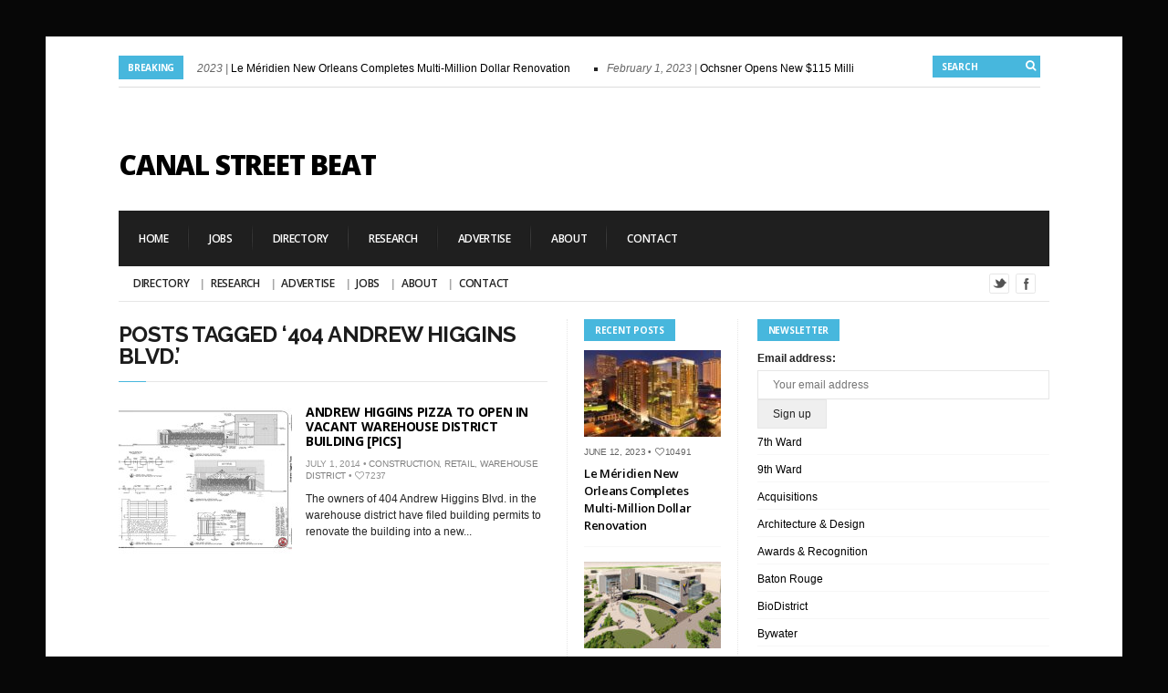

--- FILE ---
content_type: text/html; charset=UTF-8
request_url: https://canalstreetbeat.com/tag/404-andrew-higgins-blvd/
body_size: 15692
content:
<!DOCTYPE html>

<!--[if IE 6]>

<html id="ie6" lang="en-US">

<![endif]-->

<!--[if IE 7]>

<html id="ie7" lang="en-US">

<![endif]-->

<!--[if IE 8]>

<html id="ie8" lang="en-US">

<![endif]-->

<!--[if !(IE 6) | !(IE 7) | !(IE 8)  ]><!-->

<html lang="en-US">

<!--<![endif]-->

<head>

<meta charset="utf-8" />
<meta name="google-site-verification" content="nJoScg9lFNGRnyGr3qPK5BcgnJnd6ppItA5uSmrwqY4" />
<title>404 Andrew Higgins Blvd. | Canal Street Beat | New Orleans Real Estate News</title>



<!-- Set the viewport width to device width for mobile -->

<meta name="viewport" content="width=device-width, initial-scale=1, maximum-scale=1" />



<link rel="pingback" href="https://canalstreetbeat.com/xmlrpc.php" />



<!-- Themnific Mobile & Special CSS -->
<link href='http://fonts.googleapis.com/css?family=Amatic+SC|Titillium+Web:400,900,700|Magra:400,700|Fjalla+One|BenchNine:700|Karla:700|Armata|Raleway:400,900,800,600,700,500,300,200,100|Stint+Ultra+Condensed|Merriweather|Arbutus+Slab|Open+Sans+Condensed:300|Archivo+Black|Carrois+Gothic|Patua+One|Questrial|Marvel:400,700|Gudea:400,700,400italic|Bitter:400,700,400italic|Passion+One:400,700|Jockey+One|Quicksand:400,300,700|Terminal+Dosis:400,800,300,600|Sansita+One|Changa+One|Paytone+One|Dorsa|Rochester|Bigshot+One|Open+Sans:300,400,600,700,800|Merienda+One|Six+Caps|Bevan|Oswald|Vidaloka|Droid+Sans|Josefin+Sans|Dancing+Script:400,700|Abel|Rokkitt|Droid+Serif' rel='stylesheet' type='text/css'/>


<meta name='robots' content='max-image-preview:large' />
<link rel="alternate" type="application/rss+xml" title="Canal Street Beat &raquo; Feed" href="https://canalstreetbeat.com/feed/" />
<link rel="alternate" type="application/rss+xml" title="Canal Street Beat &raquo; Comments Feed" href="https://canalstreetbeat.com/comments/feed/" />
<link rel="alternate" type="application/rss+xml" title="Canal Street Beat &raquo; 404 Andrew Higgins Blvd. Tag Feed" href="https://canalstreetbeat.com/tag/404-andrew-higgins-blvd/feed/" />
<style id='wp-img-auto-sizes-contain-inline-css' type='text/css'>
img:is([sizes=auto i],[sizes^="auto," i]){contain-intrinsic-size:3000px 1500px}
/*# sourceURL=wp-img-auto-sizes-contain-inline-css */
</style>
<link rel='stylesheet' id='style-css' href='https://canalstreetbeat-3c77.kxcdn.com/wp-content/themes/columns/style.css?ver=22bd930e65c1ef4f6830db4b807d29a6' type='text/css' media='all' />
<link rel='stylesheet' id='prettyPhoto-css' href='https://canalstreetbeat-3c77.kxcdn.com/wp-content/themes/columns/styles/prettyPhoto.css?ver=22bd930e65c1ef4f6830db4b807d29a6' type='text/css' media='all' />
<link rel='stylesheet' id='style-custom-css' href='https://canalstreetbeat-3c77.kxcdn.com/wp-content/themes/columns/style-custom.css?ver=22bd930e65c1ef4f6830db4b807d29a6' type='text/css' media='all' />
<link rel='stylesheet' id='font-awesome.min-css' href='https://canalstreetbeat-3c77.kxcdn.com/wp-content/themes/columns/styles/font-awesome.min.css?ver=22bd930e65c1ef4f6830db4b807d29a6' type='text/css' media='all' />
<link rel='stylesheet' id='font-awesome-ie7-css' href='https://canalstreetbeat-3c77.kxcdn.com/wp-content/themes/columns/styles/font-awesome-ie7.css?ver=22bd930e65c1ef4f6830db4b807d29a6' type='text/css' media='all' />
<link rel='stylesheet' id='mobile-css' href='https://canalstreetbeat-3c77.kxcdn.com/wp-content/themes/columns/styles/mobile.css?ver=22bd930e65c1ef4f6830db4b807d29a6' type='text/css' media='all' />
<style id='wp-emoji-styles-inline-css' type='text/css'>

	img.wp-smiley, img.emoji {
		display: inline !important;
		border: none !important;
		box-shadow: none !important;
		height: 1em !important;
		width: 1em !important;
		margin: 0 0.07em !important;
		vertical-align: -0.1em !important;
		background: none !important;
		padding: 0 !important;
	}
/*# sourceURL=wp-emoji-styles-inline-css */
</style>
<style id='wp-block-library-inline-css' type='text/css'>
:root{--wp-block-synced-color:#7a00df;--wp-block-synced-color--rgb:122,0,223;--wp-bound-block-color:var(--wp-block-synced-color);--wp-editor-canvas-background:#ddd;--wp-admin-theme-color:#007cba;--wp-admin-theme-color--rgb:0,124,186;--wp-admin-theme-color-darker-10:#006ba1;--wp-admin-theme-color-darker-10--rgb:0,107,160.5;--wp-admin-theme-color-darker-20:#005a87;--wp-admin-theme-color-darker-20--rgb:0,90,135;--wp-admin-border-width-focus:2px}@media (min-resolution:192dpi){:root{--wp-admin-border-width-focus:1.5px}}.wp-element-button{cursor:pointer}:root .has-very-light-gray-background-color{background-color:#eee}:root .has-very-dark-gray-background-color{background-color:#313131}:root .has-very-light-gray-color{color:#eee}:root .has-very-dark-gray-color{color:#313131}:root .has-vivid-green-cyan-to-vivid-cyan-blue-gradient-background{background:linear-gradient(135deg,#00d084,#0693e3)}:root .has-purple-crush-gradient-background{background:linear-gradient(135deg,#34e2e4,#4721fb 50%,#ab1dfe)}:root .has-hazy-dawn-gradient-background{background:linear-gradient(135deg,#faaca8,#dad0ec)}:root .has-subdued-olive-gradient-background{background:linear-gradient(135deg,#fafae1,#67a671)}:root .has-atomic-cream-gradient-background{background:linear-gradient(135deg,#fdd79a,#004a59)}:root .has-nightshade-gradient-background{background:linear-gradient(135deg,#330968,#31cdcf)}:root .has-midnight-gradient-background{background:linear-gradient(135deg,#020381,#2874fc)}:root{--wp--preset--font-size--normal:16px;--wp--preset--font-size--huge:42px}.has-regular-font-size{font-size:1em}.has-larger-font-size{font-size:2.625em}.has-normal-font-size{font-size:var(--wp--preset--font-size--normal)}.has-huge-font-size{font-size:var(--wp--preset--font-size--huge)}.has-text-align-center{text-align:center}.has-text-align-left{text-align:left}.has-text-align-right{text-align:right}.has-fit-text{white-space:nowrap!important}#end-resizable-editor-section{display:none}.aligncenter{clear:both}.items-justified-left{justify-content:flex-start}.items-justified-center{justify-content:center}.items-justified-right{justify-content:flex-end}.items-justified-space-between{justify-content:space-between}.screen-reader-text{border:0;clip-path:inset(50%);height:1px;margin:-1px;overflow:hidden;padding:0;position:absolute;width:1px;word-wrap:normal!important}.screen-reader-text:focus{background-color:#ddd;clip-path:none;color:#444;display:block;font-size:1em;height:auto;left:5px;line-height:normal;padding:15px 23px 14px;text-decoration:none;top:5px;width:auto;z-index:100000}html :where(.has-border-color){border-style:solid}html :where([style*=border-top-color]){border-top-style:solid}html :where([style*=border-right-color]){border-right-style:solid}html :where([style*=border-bottom-color]){border-bottom-style:solid}html :where([style*=border-left-color]){border-left-style:solid}html :where([style*=border-width]){border-style:solid}html :where([style*=border-top-width]){border-top-style:solid}html :where([style*=border-right-width]){border-right-style:solid}html :where([style*=border-bottom-width]){border-bottom-style:solid}html :where([style*=border-left-width]){border-left-style:solid}html :where(img[class*=wp-image-]){height:auto;max-width:100%}:where(figure){margin:0 0 1em}html :where(.is-position-sticky){--wp-admin--admin-bar--position-offset:var(--wp-admin--admin-bar--height,0px)}@media screen and (max-width:600px){html :where(.is-position-sticky){--wp-admin--admin-bar--position-offset:0px}}

/*# sourceURL=wp-block-library-inline-css */
</style><style id='global-styles-inline-css' type='text/css'>
:root{--wp--preset--aspect-ratio--square: 1;--wp--preset--aspect-ratio--4-3: 4/3;--wp--preset--aspect-ratio--3-4: 3/4;--wp--preset--aspect-ratio--3-2: 3/2;--wp--preset--aspect-ratio--2-3: 2/3;--wp--preset--aspect-ratio--16-9: 16/9;--wp--preset--aspect-ratio--9-16: 9/16;--wp--preset--color--black: #000000;--wp--preset--color--cyan-bluish-gray: #abb8c3;--wp--preset--color--white: #ffffff;--wp--preset--color--pale-pink: #f78da7;--wp--preset--color--vivid-red: #cf2e2e;--wp--preset--color--luminous-vivid-orange: #ff6900;--wp--preset--color--luminous-vivid-amber: #fcb900;--wp--preset--color--light-green-cyan: #7bdcb5;--wp--preset--color--vivid-green-cyan: #00d084;--wp--preset--color--pale-cyan-blue: #8ed1fc;--wp--preset--color--vivid-cyan-blue: #0693e3;--wp--preset--color--vivid-purple: #9b51e0;--wp--preset--gradient--vivid-cyan-blue-to-vivid-purple: linear-gradient(135deg,rgb(6,147,227) 0%,rgb(155,81,224) 100%);--wp--preset--gradient--light-green-cyan-to-vivid-green-cyan: linear-gradient(135deg,rgb(122,220,180) 0%,rgb(0,208,130) 100%);--wp--preset--gradient--luminous-vivid-amber-to-luminous-vivid-orange: linear-gradient(135deg,rgb(252,185,0) 0%,rgb(255,105,0) 100%);--wp--preset--gradient--luminous-vivid-orange-to-vivid-red: linear-gradient(135deg,rgb(255,105,0) 0%,rgb(207,46,46) 100%);--wp--preset--gradient--very-light-gray-to-cyan-bluish-gray: linear-gradient(135deg,rgb(238,238,238) 0%,rgb(169,184,195) 100%);--wp--preset--gradient--cool-to-warm-spectrum: linear-gradient(135deg,rgb(74,234,220) 0%,rgb(151,120,209) 20%,rgb(207,42,186) 40%,rgb(238,44,130) 60%,rgb(251,105,98) 80%,rgb(254,248,76) 100%);--wp--preset--gradient--blush-light-purple: linear-gradient(135deg,rgb(255,206,236) 0%,rgb(152,150,240) 100%);--wp--preset--gradient--blush-bordeaux: linear-gradient(135deg,rgb(254,205,165) 0%,rgb(254,45,45) 50%,rgb(107,0,62) 100%);--wp--preset--gradient--luminous-dusk: linear-gradient(135deg,rgb(255,203,112) 0%,rgb(199,81,192) 50%,rgb(65,88,208) 100%);--wp--preset--gradient--pale-ocean: linear-gradient(135deg,rgb(255,245,203) 0%,rgb(182,227,212) 50%,rgb(51,167,181) 100%);--wp--preset--gradient--electric-grass: linear-gradient(135deg,rgb(202,248,128) 0%,rgb(113,206,126) 100%);--wp--preset--gradient--midnight: linear-gradient(135deg,rgb(2,3,129) 0%,rgb(40,116,252) 100%);--wp--preset--font-size--small: 13px;--wp--preset--font-size--medium: 20px;--wp--preset--font-size--large: 36px;--wp--preset--font-size--x-large: 42px;--wp--preset--spacing--20: 0.44rem;--wp--preset--spacing--30: 0.67rem;--wp--preset--spacing--40: 1rem;--wp--preset--spacing--50: 1.5rem;--wp--preset--spacing--60: 2.25rem;--wp--preset--spacing--70: 3.38rem;--wp--preset--spacing--80: 5.06rem;--wp--preset--shadow--natural: 6px 6px 9px rgba(0, 0, 0, 0.2);--wp--preset--shadow--deep: 12px 12px 50px rgba(0, 0, 0, 0.4);--wp--preset--shadow--sharp: 6px 6px 0px rgba(0, 0, 0, 0.2);--wp--preset--shadow--outlined: 6px 6px 0px -3px rgb(255, 255, 255), 6px 6px rgb(0, 0, 0);--wp--preset--shadow--crisp: 6px 6px 0px rgb(0, 0, 0);}:where(.is-layout-flex){gap: 0.5em;}:where(.is-layout-grid){gap: 0.5em;}body .is-layout-flex{display: flex;}.is-layout-flex{flex-wrap: wrap;align-items: center;}.is-layout-flex > :is(*, div){margin: 0;}body .is-layout-grid{display: grid;}.is-layout-grid > :is(*, div){margin: 0;}:where(.wp-block-columns.is-layout-flex){gap: 2em;}:where(.wp-block-columns.is-layout-grid){gap: 2em;}:where(.wp-block-post-template.is-layout-flex){gap: 1.25em;}:where(.wp-block-post-template.is-layout-grid){gap: 1.25em;}.has-black-color{color: var(--wp--preset--color--black) !important;}.has-cyan-bluish-gray-color{color: var(--wp--preset--color--cyan-bluish-gray) !important;}.has-white-color{color: var(--wp--preset--color--white) !important;}.has-pale-pink-color{color: var(--wp--preset--color--pale-pink) !important;}.has-vivid-red-color{color: var(--wp--preset--color--vivid-red) !important;}.has-luminous-vivid-orange-color{color: var(--wp--preset--color--luminous-vivid-orange) !important;}.has-luminous-vivid-amber-color{color: var(--wp--preset--color--luminous-vivid-amber) !important;}.has-light-green-cyan-color{color: var(--wp--preset--color--light-green-cyan) !important;}.has-vivid-green-cyan-color{color: var(--wp--preset--color--vivid-green-cyan) !important;}.has-pale-cyan-blue-color{color: var(--wp--preset--color--pale-cyan-blue) !important;}.has-vivid-cyan-blue-color{color: var(--wp--preset--color--vivid-cyan-blue) !important;}.has-vivid-purple-color{color: var(--wp--preset--color--vivid-purple) !important;}.has-black-background-color{background-color: var(--wp--preset--color--black) !important;}.has-cyan-bluish-gray-background-color{background-color: var(--wp--preset--color--cyan-bluish-gray) !important;}.has-white-background-color{background-color: var(--wp--preset--color--white) !important;}.has-pale-pink-background-color{background-color: var(--wp--preset--color--pale-pink) !important;}.has-vivid-red-background-color{background-color: var(--wp--preset--color--vivid-red) !important;}.has-luminous-vivid-orange-background-color{background-color: var(--wp--preset--color--luminous-vivid-orange) !important;}.has-luminous-vivid-amber-background-color{background-color: var(--wp--preset--color--luminous-vivid-amber) !important;}.has-light-green-cyan-background-color{background-color: var(--wp--preset--color--light-green-cyan) !important;}.has-vivid-green-cyan-background-color{background-color: var(--wp--preset--color--vivid-green-cyan) !important;}.has-pale-cyan-blue-background-color{background-color: var(--wp--preset--color--pale-cyan-blue) !important;}.has-vivid-cyan-blue-background-color{background-color: var(--wp--preset--color--vivid-cyan-blue) !important;}.has-vivid-purple-background-color{background-color: var(--wp--preset--color--vivid-purple) !important;}.has-black-border-color{border-color: var(--wp--preset--color--black) !important;}.has-cyan-bluish-gray-border-color{border-color: var(--wp--preset--color--cyan-bluish-gray) !important;}.has-white-border-color{border-color: var(--wp--preset--color--white) !important;}.has-pale-pink-border-color{border-color: var(--wp--preset--color--pale-pink) !important;}.has-vivid-red-border-color{border-color: var(--wp--preset--color--vivid-red) !important;}.has-luminous-vivid-orange-border-color{border-color: var(--wp--preset--color--luminous-vivid-orange) !important;}.has-luminous-vivid-amber-border-color{border-color: var(--wp--preset--color--luminous-vivid-amber) !important;}.has-light-green-cyan-border-color{border-color: var(--wp--preset--color--light-green-cyan) !important;}.has-vivid-green-cyan-border-color{border-color: var(--wp--preset--color--vivid-green-cyan) !important;}.has-pale-cyan-blue-border-color{border-color: var(--wp--preset--color--pale-cyan-blue) !important;}.has-vivid-cyan-blue-border-color{border-color: var(--wp--preset--color--vivid-cyan-blue) !important;}.has-vivid-purple-border-color{border-color: var(--wp--preset--color--vivid-purple) !important;}.has-vivid-cyan-blue-to-vivid-purple-gradient-background{background: var(--wp--preset--gradient--vivid-cyan-blue-to-vivid-purple) !important;}.has-light-green-cyan-to-vivid-green-cyan-gradient-background{background: var(--wp--preset--gradient--light-green-cyan-to-vivid-green-cyan) !important;}.has-luminous-vivid-amber-to-luminous-vivid-orange-gradient-background{background: var(--wp--preset--gradient--luminous-vivid-amber-to-luminous-vivid-orange) !important;}.has-luminous-vivid-orange-to-vivid-red-gradient-background{background: var(--wp--preset--gradient--luminous-vivid-orange-to-vivid-red) !important;}.has-very-light-gray-to-cyan-bluish-gray-gradient-background{background: var(--wp--preset--gradient--very-light-gray-to-cyan-bluish-gray) !important;}.has-cool-to-warm-spectrum-gradient-background{background: var(--wp--preset--gradient--cool-to-warm-spectrum) !important;}.has-blush-light-purple-gradient-background{background: var(--wp--preset--gradient--blush-light-purple) !important;}.has-blush-bordeaux-gradient-background{background: var(--wp--preset--gradient--blush-bordeaux) !important;}.has-luminous-dusk-gradient-background{background: var(--wp--preset--gradient--luminous-dusk) !important;}.has-pale-ocean-gradient-background{background: var(--wp--preset--gradient--pale-ocean) !important;}.has-electric-grass-gradient-background{background: var(--wp--preset--gradient--electric-grass) !important;}.has-midnight-gradient-background{background: var(--wp--preset--gradient--midnight) !important;}.has-small-font-size{font-size: var(--wp--preset--font-size--small) !important;}.has-medium-font-size{font-size: var(--wp--preset--font-size--medium) !important;}.has-large-font-size{font-size: var(--wp--preset--font-size--large) !important;}.has-x-large-font-size{font-size: var(--wp--preset--font-size--x-large) !important;}
/*# sourceURL=global-styles-inline-css */
</style>

<style id='classic-theme-styles-inline-css' type='text/css'>
/*! This file is auto-generated */
.wp-block-button__link{color:#fff;background-color:#32373c;border-radius:9999px;box-shadow:none;text-decoration:none;padding:calc(.667em + 2px) calc(1.333em + 2px);font-size:1.125em}.wp-block-file__button{background:#32373c;color:#fff;text-decoration:none}
/*# sourceURL=//canalstreetbeat-3c77.kxcdn.com/wp-includes/css/classic-themes.min.css */
</style>
<link rel='stylesheet' id='mc4wp-form-basic-css' href='https://canalstreetbeat-3c77.kxcdn.com/wp-content/plugins/mailchimp-for-wp/assets/css/form-basic.css?ver=4.10.9' type='text/css' media='all' />
<script type="text/javascript" src="https://canalstreetbeat-3c77.kxcdn.com/wp-includes/js/jquery/jquery.min.js?ver=3.7.1" id="jquery-core-js"></script>
<script type="text/javascript" src="https://canalstreetbeat-3c77.kxcdn.com/wp-includes/js/jquery/jquery-migrate.min.js?ver=3.4.1" id="jquery-migrate-js"></script>
<script type="text/javascript" src="https://canalstreetbeat-3c77.kxcdn.com/wp-includes/js/jquery/ui/core.min.js?ver=1.13.3" id="jquery-ui-core-js"></script>
<script type="text/javascript" src="https://canalstreetbeat-3c77.kxcdn.com/wp-includes/js/jquery/ui/tabs.min.js?ver=1.13.3" id="jquery-ui-tabs-js"></script>
<script type="text/javascript" src="https://canalstreetbeat-3c77.kxcdn.com/wp-content/themes/columns/functions/js/shortcodes.js?ver=1" id="tmnf-shortcodes-js"></script>
<script type="text/javascript" src="https://canalstreetbeat-3c77.kxcdn.com/wp-content/themes/columns/js/css3-mediaqueries.js?ver=22bd930e65c1ef4f6830db4b807d29a6" id="css3-mediaqueries-js"></script>
<link rel="https://api.w.org/" href="https://canalstreetbeat.com/wp-json/" /><link rel="alternate" title="JSON" type="application/json" href="https://canalstreetbeat.com/wp-json/wp/v2/tags/1090" /><link rel="EditURI" type="application/rsd+xml" title="RSD" href="https://canalstreetbeat.com/xmlrpc.php?rsd" />
<script type="text/javascript">
(function(url){
	if(/(?:Chrome\/26\.0\.1410\.63 Safari\/537\.31|WordfenceTestMonBot)/.test(navigator.userAgent)){ return; }
	var addEvent = function(evt, handler) {
		if (window.addEventListener) {
			document.addEventListener(evt, handler, false);
		} else if (window.attachEvent) {
			document.attachEvent('on' + evt, handler);
		}
	};
	var removeEvent = function(evt, handler) {
		if (window.removeEventListener) {
			document.removeEventListener(evt, handler, false);
		} else if (window.detachEvent) {
			document.detachEvent('on' + evt, handler);
		}
	};
	var evts = 'contextmenu dblclick drag dragend dragenter dragleave dragover dragstart drop keydown keypress keyup mousedown mousemove mouseout mouseover mouseup mousewheel scroll'.split(' ');
	var logHuman = function() {
		if (window.wfLogHumanRan) { return; }
		window.wfLogHumanRan = true;
		var wfscr = document.createElement('script');
		wfscr.type = 'text/javascript';
		wfscr.async = true;
		wfscr.src = url + '&r=' + Math.random();
		(document.getElementsByTagName('head')[0]||document.getElementsByTagName('body')[0]).appendChild(wfscr);
		for (var i = 0; i < evts.length; i++) {
			removeEvent(evts[i], logHuman);
		}
	};
	for (var i = 0; i < evts.length; i++) {
		addEvent(evts[i], logHuman);
	}
})('//canalstreetbeat.com/?wordfence_lh=1&hid=575C31F3C80CA1FEABC36DFA5FF3F805');
</script><link rel="shortcut icon" href="https://canalstreetbeat-3c77.kxcdn.com/wp-content/uploads/2014/02/CSBFavicon.png"/>
<!-- Themnific Shortcodes CSS -->
<link href="https://canalstreetbeat-3c77.kxcdn.com/wp-content/themes/columns/functions/css/shortcodes.css" rel="stylesheet" type="text/css" />

<!-- Themnific Styling -->
<style type="text/css">
ul#block li,#footer,#sec-nav,.stuff,.body2{background-color:#1F1F1F}
#navigation,body.page-template-homepage_alt-php .container,body.page-template-demo_homepage_alt-php .container,.hrline,h2.widget,.archivepost li:nth-child(even),.raws li:nth-child(even),.small_posts:nth-child(even),.ad300,#serinfo-nav li.current,#serinfo,.tagcloud a,#serpane3 a{background-color:#fff}
.container,.nav li ul,.body3,#serpane3 a,ul.mansory>li{background-color:#ffffff}
h2.widget span,#tickerwarp span.lab,.searchformhead input.s,p.meta_move,.scrollTo_top,.overrating,a#navtrigger,.hrline span,.hrlineB span,.flexcarousel .flex-direction-nav li a,.singleslider .flex-direction-nav li a,.page-numbers.current,.imgwrap,.nav-next a,.nav-previous a,span.ribbon,a.mainbutton,#submit,#comments .navigation a,.tagssingle a,.contact-form .submit{background-color:#47B7DD}
#main-nav>li:hover,#main-nav>li.current-cat,#main-nav>li.current_page_item{border-color:#47B7DD !important}
.nav a:hover,.tagcloud a:before,#serpane3 a:before,p.more a.fr{color:#47B7DD}
body{background-color:#1f1f1f}
.body1 a, a:link, a:visited,#serinfo h4 a,.related li a {color:#000000}
#footer a,.body2 a{color:#d4d4d4 !important}
.entry a,a:hover,.body1 a:hover,#serinfo a:hover,#homecontent h2 span a,.nav>li.current-cat>a,.nav>li.current_page_item>a {color:#db4848}
.imagepost,.videopost,.imageformat{background-color:#db4848}
#navigation,#serinfo-nav li.current,#serinfo,.widgetable,.searchformhead,.nav>li>a,#headtop,#header ul.social-menu li,.searchform input.s,#main-nav,#main-nav>li,.pagination,input, textarea,input checkbox,input radio,select, file{border-color:#e6e6e6 !important}
.hrline,.hrlineB{background-color:#e6e6e6}
.body2,.ratingblock,#footer h2,#footer .tagcloud a,#footer select,#footer .searchform input.s {border-color:#ddd !important}
body,input, textarea,input checkbox,input radio,select, file {font:400 12px/1.8em "Sans Serif", sans-serif;color:#242424}
#main-nav a,.nav ul li a {color:#242424}
#footer,.stuff,#footer select,.body2 {font:400 11px/2.2em Arial, sans-serif;color:#e8e8e8}
#footer h2,#footer h3,.stuff h2 a,.body2 h2,.body2 h3 {color:#e8e8e8}
h1 {font:600 42px/1.1em "Open Sans", sans-serif;color:#1f1f1f}h2 {font:700 24px/1em "Raleway", sans-serif;color:#1c1c1c}h2.widget,.ratingblock h2,.archivepost li h2,#tickerwarp span.lab,.searchformhead input.s {font:700 10px/1.2em "Open Sans", sans-serif;color:#fff}h2.widget a {color:#fff}h3,ul#serinfo-nav li a {font:600 13px/1.5em "Open Sans", sans-serif;color:#1f1f1f}h4 {font:400 13px/1.5em "Open Sans", sans-serif;color:#5c5c5c}h5 {font:400 13px/1.5em "Open Sans", sans-serif;color:#5c5c5c}h6 {font:400 13px/1.5em "Open Sans", sans-serif;color:#5c5c5c}
#sec-nav>li>a,.ratingblock p {font:600 12px/1em "Open Sans", sans-serif;color:#fff}#main-nav>li>a {font-family:"Open Sans", sans-serif}#main-nav>li>a {font-family:"Open Sans", sans-serif;font-weight:600}.tab-post small a,.taggs a,.ei-slider-thumbs li a {color:#242424}
</style>
<style type="text/css">.recentcomments a{display:inline !important;padding:0 !important;margin:0 !important;}</style><style type="text/css" id="custom-background-css">
body.custom-background { background-color: #070707; }
</style>
	


</head>



     

<body class="archive tag tag-404-andrew-higgins-blvd tag-1090 custom-background wp-theme-columns">

    

<div class="container twocols  upper"> 



    <header id="header">

    

        <div id="tickerwarp" class="">

<span class="lab">Breaking</span>
    
    <ul class="scroller">
    
		
        
        <li>
           <span class="tickdate">June 12, 2023  | </span><a href="https://canalstreetbeat.com/le-meridien-new-orleans-completes-multi-million-dollar-renovation/"> Le Méridien New Orleans Completes Multi-Million Dollar Renovation</a>
        </li>
            
        
        
        <li>
           <span class="tickdate">February 1, 2023  | </span><a href="https://canalstreetbeat.com/ochsner-opens-new-115-million-clinic/"> Ochsner Opens New $115 Million Clinic</a>
        </li>
            
        
        
        <li>
           <span class="tickdate">January 5, 2023  | </span><a href="https://canalstreetbeat.com/justin-landry-joins-stirling-ownership/"> Justin Landry Joins Stirling Ownership</a>
        </li>
            
        
        
        <li>
           <span class="tickdate">October 17, 2022  | </span><a href="https://canalstreetbeat.com/will-a-new-football-stadium-be-built-at-uno/"> Will a New Football Stadium Be Built at UNO?</a>
        </li>
            
        
        
        <li>
           <span class="tickdate">September 29, 2022  | </span><a href="https://canalstreetbeat.com/ochsner-to-build-state-of-the-art-neuroscience-center-at-metairies-hq-campus%ef%bf%bc/"> Ochsner to Build State-of-the-Art Neuroscience Center at Metairie&#8217;s HQ Campus￼</a>
        </li>
            
        
        
        <li>
           <span class="tickdate">June 28, 2022  | </span><a href="https://canalstreetbeat.com/rockstep-capital-acquires-the-outlet-collection-at-riverwalk-from-the-howard-hughes-corp/"> RockStep Capital Acquires The Outlet Collection at Riverwalk From The Howard Hughes Corp.</a>
        </li>
            
        
        
        <li>
           <span class="tickdate">May 9, 2022  | </span><a href="https://canalstreetbeat.com/luxury-apartments-canal-1535-sells-to-california-firm/"> Luxury Apartments Canal 1535 Sells to California Firm</a>
        </li>
            
        
        
        <li>
           <span class="tickdate">April 13, 2022  | </span><a href="https://canalstreetbeat.com/four-new-tenants-joining-fremaux-town-center/"> Four New Tenants Joining Fremaux Town Center</a>
        </li>
            
        
        
        <li>
           <span class="tickdate">February 10, 2022  | </span><a href="https://canalstreetbeat.com/lauricella-led-river-district-group-closes-on-market-street-power-plant/"> Lauricella-Led River District Group Closes on Market Street Power Plant</a>
        </li>
            
        
        
        <li>
           <span class="tickdate">February 3, 2022  | </span><a href="https://canalstreetbeat.com/corporate-realty-takes-over-management-of-the-beach-at-uno/"> Corporate Realty Takes Over Management of The Beach at UNO</a>
        </li>
            
        
        
    </ul>
    
    
    <form class="searchformhead" method="get" action="https://canalstreetbeat.com">
<input type="text" name="s" class="s" size="30" value="Search" onfocus="if (this.value = '') {this.value = '';}" onblur="if (this.value == '') {this.value = 'Search...';}" />
<button class='searchSubmit' ><i class="icon-search"></i></button>
</form>
    
</div>
        
		
    

        <h1>

        

             <a href="https://canalstreetbeat.com/">Canal Street Beat</a>

                    

            	

        

        </h1>                

        

        <div class="headad"><script async src="//pagead2.googlesyndication.com/pagead/js/adsbygoogle.js"></script>
<!-- Main Header -->
<ins class="adsbygoogle"
     style="display:inline-block;width:468px;height:60px"
     data-ad-client="ca-pub-0720509989002891"
     data-ad-slot="3059578518"></ins>
<script>
(adsbygoogle = window.adsbygoogle || []).push({});
</script></div>
            

        

        <a id="navtrigger" href="#">MENU</a>

        

        <nav id="navigation"> 

        

            <ul id="sec-nav" class="nav custom-nav"><li id="menu-item-1773" class="menu-item menu-item-type-custom menu-item-object-custom menu-item-home menu-item-1773"><a href="https://canalstreetbeat.com/">Home</a></li>
<li id="menu-item-668" class="menu-item menu-item-type-custom menu-item-object-custom menu-item-668"><a href="http://canalstreetbeat.jobamatic.com/a/jobs/find-jobs">Jobs</a></li>
<li id="menu-item-263" class="menu-item menu-item-type-post_type menu-item-object-page menu-item-263"><a href="https://canalstreetbeat.com/directory/">Directory</a></li>
<li id="menu-item-265" class="menu-item menu-item-type-post_type menu-item-object-page menu-item-265"><a href="https://canalstreetbeat.com/research/">Research</a></li>
<li id="menu-item-266" class="menu-item menu-item-type-post_type menu-item-object-page menu-item-266"><a href="https://canalstreetbeat.com/advertise/">Advertise</a></li>
<li id="menu-item-268" class="menu-item menu-item-type-post_type menu-item-object-page menu-item-268"><a href="https://canalstreetbeat.com/about/">About</a></li>
<li id="menu-item-267" class="menu-item menu-item-type-post_type menu-item-object-page menu-item-267"><a href="https://canalstreetbeat.com/contact-us/">Contact</a></li>
</ul>

	  
            

            <div style="clear: both;"></div>  

        

			<ul id="main-nav" class="nav custom-nav"><li id="menu-item-658" class="menu-item menu-item-type-post_type menu-item-object-page menu-item-658"><a href="https://canalstreetbeat.com/directory/">Directory</a></li>
<li id="menu-item-659" class="menu-item menu-item-type-post_type menu-item-object-page menu-item-659"><a href="https://canalstreetbeat.com/research/">Research</a></li>
<li id="menu-item-660" class="menu-item menu-item-type-post_type menu-item-object-page menu-item-660"><a href="https://canalstreetbeat.com/advertise/">Advertise</a></li>
<li id="menu-item-657" class="menu-item menu-item-type-custom menu-item-object-custom menu-item-657"><a href="http://canalstreetbeat.jobamatic.com/a/jobs/find-jobs">JOBS</a></li>
<li id="menu-item-662" class="menu-item menu-item-type-post_type menu-item-object-page menu-item-662"><a href="https://canalstreetbeat.com/about/">About</a></li>
<li id="menu-item-661" class="menu-item menu-item-type-post_type menu-item-object-page menu-item-661"><a href="https://canalstreetbeat.com/contact-us/">Contact</a></li>
</ul>

	  <ul class="social-menu">



































<li class="twitter"><a title="Twitter" href="https://www.twitter.com/canalstreetbeat">Twitter</a></li>


<li class="facebook"><a title="Facebook" href="https://www.facebook.com/canalstreetbeat">Facebook</a></li>













</ul>
<div class="clear-floats"></div>
                            

        </nav>



    </header> 



 <div style="clear: both;"></div>

   	<div id="homecontent">
        
	 
    
    
    
		
        
        
        	<h2 class="leading upperfont">Posts Tagged &#8216;404 Andrew Higgins Blvd.&#8217;</h2>
        
        
            
            <div class="hrline"><span></span></div>
            
      		<ul class="archivepost">
          
    			
                                              		
            		<li class="post-1947 post type-post status-publish format-standard has-post-thumbnail hentry category-construction category-retail category-warehouse-district-2 tag-404-andrew-higgins-blvd tag-andrew-higgins-pizza tag-charles-silbernagle">

			
                <a href="https://canalstreetbeat.com/andrew-higgins-pizza-to-open-in-vacant-warehouse-district-building-pics/" title="Andrew Higgins Pizza To Open In Vacant Warehouse District Building [PICS]" >
                <img width="190" height="170" src="https://canalstreetbeat-3c77.kxcdn.com/wp-content/uploads/2014/07/404-Andrew-Higgins-Plans-3-190x170.jpg" class="attachment-blog size-blog wp-post-image" alt="" title="" decoding="async" srcset="https://canalstreetbeat-3c77.kxcdn.com/wp-content/uploads/2014/07/404-Andrew-Higgins-Plans-3-190x170.jpg 190w, https://canalstreetbeat-3c77.kxcdn.com/wp-content/uploads/2014/07/404-Andrew-Higgins-Plans-3-455x405.jpg 455w, https://canalstreetbeat-3c77.kxcdn.com/wp-content/uploads/2014/07/404-Andrew-Higgins-Plans-3-230x205.jpg 230w" sizes="(max-width: 190px) 100vw, 190px" />
                </a>
            

            <h2 class="upperfont"><a href="https://canalstreetbeat.com/andrew-higgins-pizza-to-open-in-vacant-warehouse-district-building-pics/">Andrew Higgins Pizza To Open In Vacant Warehouse District Building [PICS]  </a></h2>

                
	<p class="meta">
		July 1, 2014 &bull; 
		<a href="https://canalstreetbeat.com/category/construction/" rel="category tag">Construction</a>, <a href="https://canalstreetbeat.com/category/retail/" rel="category tag">Retail</a>, <a href="https://canalstreetbeat.com/category/warehouse-district-2/" rel="category tag">Warehouse District</a>  &bull;
        <i class="icon-heart-empty"></i>7237		</p>
    
            
            <p class="teaser">The owners of 404 Andrew Higgins Blvd. in the warehouse district have filed building permits to renovate the building into a new...</p>
             
            
</li>
                    
   				   <!-- end post -->
                    
     		</ul><!-- end latest posts section-->
            
            <div style="clear: both;"></div>

					<div class="pagination"></div>

					

        </div><!-- end #homesingle-->
        
        <div id="sidebar_mid" class="widgetable">
               	
		
		

			<h2 class="widget"><a href=""><span>Recent Posts</span></a></h2>
			
			
            <ul>
			

			<li class="fblock">
                    
					
                         <a href="https://canalstreetbeat.com/le-meridien-new-orleans-completes-multi-million-dollar-renovation/" title="Le Méridien New Orleans Completes Multi-Million Dollar Renovation" >
                         <img width="150" height="95" src="https://canalstreetbeat-3c77.kxcdn.com/wp-content/uploads/2023/06/Le-Meridien-New-Orleans-150x95.jpeg" class="attachment-w-featured size-w-featured wp-post-image" alt="" title="" decoding="async" loading="lazy" />
                         </a>
                    
                    
                        
	<p class="meta">
		June 12, 2023  &bull; 
        <i class="icon-heart-empty"></i>10491		</p>
    
                        
                    <h3><a href="https://canalstreetbeat.com/le-meridien-new-orleans-completes-multi-million-dollar-renovation/" title="Le Méridien New Orleans Completes Multi-Million Dollar Renovation">Le Méridien New Orleans Completes Multi-Million Dollar Renovation </a></h3>
                        
			</li>

			

			<li class="fblock">
                    
					
                         <a href="https://canalstreetbeat.com/ochsner-opens-new-115-million-clinic/" title="Ochsner Opens New $115 Million Clinic" >
                         <img width="150" height="95" src="https://canalstreetbeat-3c77.kxcdn.com/wp-content/uploads/2020/12/Ochsner-at-Clearview-150x95.jpg" class="attachment-w-featured size-w-featured wp-post-image" alt="" title="" decoding="async" loading="lazy" />
                         </a>
                    
                    
                        
	<p class="meta">
		February 1, 2023  &bull; 
        <i class="icon-heart-empty"></i>10666		</p>
    
                        
                    <h3><a href="https://canalstreetbeat.com/ochsner-opens-new-115-million-clinic/" title="Ochsner Opens New $115 Million Clinic">Ochsner Opens New $115 Million Clinic </a></h3>
                        
			</li>

			

			<li class="fblock">
                    
					
                         <a href="https://canalstreetbeat.com/justin-landry-joins-stirling-ownership/" title="Justin Landry Joins Stirling Ownership" >
                         <img width="150" height="95" src="https://canalstreetbeat-3c77.kxcdn.com/wp-content/uploads/2023/01/Justin-Landry-Stirling-Properties-150x95.webp" class="attachment-w-featured size-w-featured wp-post-image" alt="" title="" decoding="async" loading="lazy" />
                         </a>
                    
                    
                        
	<p class="meta">
		January 5, 2023  &bull; 
        <i class="icon-heart-empty"></i>11344		</p>
    
                        
                    <h3><a href="https://canalstreetbeat.com/justin-landry-joins-stirling-ownership/" title="Justin Landry Joins Stirling Ownership">Justin Landry Joins Stirling Ownership </a></h3>
                        
			</li>

			

			<li class="fblock">
                    
					
                         <a href="https://canalstreetbeat.com/will-a-new-football-stadium-be-built-at-uno/" title="Will a New Football Stadium Be Built at UNO?" >
                         <img width="150" height="95" src="https://canalstreetbeat-3c77.kxcdn.com/wp-content/uploads/2022/10/UNO-Football-Stadium-150x95.jpg" class="attachment-w-featured size-w-featured wp-post-image" alt="" title="" decoding="async" loading="lazy" />
                         </a>
                    
                    
                        
	<p class="meta">
		October 17, 2022  &bull; 
        <i class="icon-heart-empty"></i>11975		</p>
    
                        
                    <h3><a href="https://canalstreetbeat.com/will-a-new-football-stadium-be-built-at-uno/" title="Will a New Football Stadium Be Built at UNO?">Will a New Football Stadium Be Built at UNO? </a></h3>
                        
			</li>

			

			<li class="fblock">
                    
					
                         <a href="https://canalstreetbeat.com/ochsner-to-build-state-of-the-art-neuroscience-center-at-metairies-hq-campus%ef%bf%bc/" title="Ochsner to Build State-of-the-Art Neuroscience Center at Metairie&#8217;s HQ Campus￼" >
                         <img width="150" height="95" src="https://canalstreetbeat-3c77.kxcdn.com/wp-content/uploads/2022/09/Ochsner_Patrick-Neuroscience-Center_Rendering-150x95.jpeg" class="attachment-w-featured size-w-featured wp-post-image" alt="" title="" decoding="async" loading="lazy" />
                         </a>
                    
                    
                        
	<p class="meta">
		September 29, 2022  &bull; 
        <i class="icon-heart-empty"></i>11040		</p>
    
                        
                    <h3><a href="https://canalstreetbeat.com/ochsner-to-build-state-of-the-art-neuroscience-center-at-metairies-hq-campus%ef%bf%bc/" title="Ochsner to Build State-of-the-Art Neuroscience Center at Metairie&#8217;s HQ Campus￼">Ochsner to Build State-of-the-Art Neuroscience Center at Metairie&#8217;s HQ Campus￼ </a></h3>
                        
			</li>

			

			<li class="fblock">
                    
					
                         <a href="https://canalstreetbeat.com/rockstep-capital-acquires-the-outlet-collection-at-riverwalk-from-the-howard-hughes-corp/" title="RockStep Capital Acquires The Outlet Collection at Riverwalk From The Howard Hughes Corp." >
                         <img width="150" height="95" src="https://canalstreetbeat-3c77.kxcdn.com/wp-content/uploads/2022/06/Riverwalk1-150x95.jpeg" class="attachment-w-featured size-w-featured wp-post-image" alt="" title="" decoding="async" loading="lazy" />
                         </a>
                    
                    
                        
	<p class="meta">
		June 28, 2022  &bull; 
        <i class="icon-heart-empty"></i>37194		</p>
    
                        
                    <h3><a href="https://canalstreetbeat.com/rockstep-capital-acquires-the-outlet-collection-at-riverwalk-from-the-howard-hughes-corp/" title="RockStep Capital Acquires The Outlet Collection at Riverwalk From The Howard Hughes Corp.">RockStep Capital Acquires The Outlet Collection at Riverwalk From The Howard Hughes Corp. </a></h3>
                        
			</li>

			

			<li class="fblock">
                    
					
                         <a href="https://canalstreetbeat.com/luxury-apartments-canal-1535-sells-to-california-firm/" title="Luxury Apartments Canal 1535 Sells to California Firm" >
                         <img width="150" height="95" src="https://canalstreetbeat-3c77.kxcdn.com/wp-content/uploads/2020/03/1535-Canal-150x95.jpg" class="attachment-w-featured size-w-featured wp-post-image" alt="" title="" decoding="async" loading="lazy" />
                         </a>
                    
                    
                        
	<p class="meta">
		May 9, 2022  &bull; 
        <i class="icon-heart-empty"></i>11108		</p>
    
                        
                    <h3><a href="https://canalstreetbeat.com/luxury-apartments-canal-1535-sells-to-california-firm/" title="Luxury Apartments Canal 1535 Sells to California Firm">Luxury Apartments Canal 1535 Sells to California Firm </a></h3>
                        
			</li>

			

			<li class="fblock">
                    
					
                         <a href="https://canalstreetbeat.com/four-new-tenants-joining-fremaux-town-center/" title="Four New Tenants Joining Fremaux Town Center" >
                         <img width="150" height="95" src="https://canalstreetbeat-3c77.kxcdn.com/wp-content/uploads/2019/05/Fremaux_LabeledAerials2019-768x510-150x95.jpg" class="attachment-w-featured size-w-featured wp-post-image" alt="" title="" decoding="async" loading="lazy" />
                         </a>
                    
                    
                        
	<p class="meta">
		April 13, 2022  &bull; 
        <i class="icon-heart-empty"></i>16815		</p>
    
                        
                    <h3><a href="https://canalstreetbeat.com/four-new-tenants-joining-fremaux-town-center/" title="Four New Tenants Joining Fremaux Town Center">Four New Tenants Joining Fremaux Town Center </a></h3>
                        
			</li>

			

			<li class="fblock">
                    
					
                         <a href="https://canalstreetbeat.com/lauricella-led-river-district-group-closes-on-market-street-power-plant/" title="Lauricella-Led River District Group Closes on Market Street Power Plant" >
                         <img width="150" height="95" src="https://canalstreetbeat-3c77.kxcdn.com/wp-content/uploads/2015/07/Market-Street-Power-Plant-150x95.jpg" class="attachment-w-featured size-w-featured wp-post-image" alt="" title="" decoding="async" loading="lazy" />
                         </a>
                    
                    
                        
	<p class="meta">
		February 10, 2022  &bull; 
        <i class="icon-heart-empty"></i>12422		</p>
    
                        
                    <h3><a href="https://canalstreetbeat.com/lauricella-led-river-district-group-closes-on-market-street-power-plant/" title="Lauricella-Led River District Group Closes on Market Street Power Plant">Lauricella-Led River District Group Closes on Market Street Power Plant </a></h3>
                        
			</li>

			

			<li class="fblock">
                    
					
                         <a href="https://canalstreetbeat.com/corporate-realty-takes-over-management-of-the-beach-at-uno/" title="Corporate Realty Takes Over Management of The Beach at UNO" >
                         <img width="150" height="95" src="https://canalstreetbeat-3c77.kxcdn.com/wp-content/uploads/2022/02/the_beach-1-150x95.jpeg" class="attachment-w-featured size-w-featured wp-post-image" alt="" title="" decoding="async" loading="lazy" />
                         </a>
                    
                    
                        
	<p class="meta">
		February 3, 2022  &bull; 
        <i class="icon-heart-empty"></i>10719		</p>
    
                        
                    <h3><a href="https://canalstreetbeat.com/corporate-realty-takes-over-management-of-the-beach-at-uno/" title="Corporate Realty Takes Over Management of The Beach at UNO">Corporate Realty Takes Over Management of The Beach at UNO </a></h3>
                        
			</li>

			
			</ul>

		
		<div class="ad300">
		
		
		<ul class="ad125">
			<li><a href="http://lexus.com"><img class="twinsbox" src="https://canalstreetbeat-3c77.kxcdn.com/wp-content/uploads/2013/12/Lexus-Ad.jpg" alt="" /></a></li>
			<li><a href="http://chase.com"><img class="twinsbox" src="https://canalstreetbeat-3c77.kxcdn.com/wp-content/uploads/2013/12/Chase-Ad.jpg" alt="" /></a></li>
            
			<li><a href="http://lexus.com"><img class="twinsbox" src="https://canalstreetbeat-3c77.kxcdn.com/wp-content/uploads/2013/12/Lexus-Ad.jpg" alt="" /></a></li>
			<li><a href="http://chase.com"><img class="twinsbox" src="https://canalstreetbeat-3c77.kxcdn.com/wp-content/uploads/2013/12/Chase-Ad.jpg" alt="" /></a></li>
		</ul>
		</div>
		
		<h2 class="widget"><span>Recent Post</span></h2>
		<ul>
											<li>
					<a href="https://canalstreetbeat.com/le-meridien-new-orleans-completes-multi-million-dollar-renovation/">Le Méridien New Orleans Completes Multi-Million Dollar Renovation</a>
									</li>
											<li>
					<a href="https://canalstreetbeat.com/ochsner-opens-new-115-million-clinic/">Ochsner Opens New $115 Million Clinic</a>
									</li>
											<li>
					<a href="https://canalstreetbeat.com/justin-landry-joins-stirling-ownership/">Justin Landry Joins Stirling Ownership</a>
									</li>
											<li>
					<a href="https://canalstreetbeat.com/will-a-new-football-stadium-be-built-at-uno/">Will a New Football Stadium Be Built at UNO?</a>
									</li>
											<li>
					<a href="https://canalstreetbeat.com/ochsner-to-build-state-of-the-art-neuroscience-center-at-metairies-hq-campus%ef%bf%bc/">Ochsner to Build State-of-the-Art Neuroscience Center at Metairie&#8217;s HQ Campus￼</a>
									</li>
											<li>
					<a href="https://canalstreetbeat.com/rockstep-capital-acquires-the-outlet-collection-at-riverwalk-from-the-howard-hughes-corp/">RockStep Capital Acquires The Outlet Collection at Riverwalk From The Howard Hughes Corp.</a>
									</li>
											<li>
					<a href="https://canalstreetbeat.com/luxury-apartments-canal-1535-sells-to-california-firm/">Luxury Apartments Canal 1535 Sells to California Firm</a>
									</li>
											<li>
					<a href="https://canalstreetbeat.com/four-new-tenants-joining-fremaux-town-center/">Four New Tenants Joining Fremaux Town Center</a>
									</li>
					</ul>

		
        </div><!-- #sidebar_mid -->
		
        <div id="sidebar" class="widgetable">
               	<h2 class="widget"><span>Newsletter</span></h2><script>(function() {
	window.mc4wp = window.mc4wp || {
		listeners: [],
		forms: {
			on: function(evt, cb) {
				window.mc4wp.listeners.push(
					{
						event   : evt,
						callback: cb
					}
				);
			}
		}
	}
})();
</script><!-- Mailchimp for WordPress v4.10.9 - https://wordpress.org/plugins/mailchimp-for-wp/ --><form id="mc4wp-form-1" class="mc4wp-form mc4wp-form-4232 mc4wp-form-basic" method="post" data-id="4232" data-name="Default sign-up form" ><div class="mc4wp-form-fields"><p>
	<label for="mc4wp_email">Email address: </label>
	<input type="email" id="mc4wp_email" name="EMAIL" required placeholder="Your email address" />
</p>

<p>
	<input type="submit" value="Sign up" />
</p></div><label style="display: none !important;">Leave this field empty if you're human: <input type="text" name="_mc4wp_honeypot" value="" tabindex="-1" autocomplete="off" /></label><input type="hidden" name="_mc4wp_timestamp" value="1768986938" /><input type="hidden" name="_mc4wp_form_id" value="4232" /><input type="hidden" name="_mc4wp_form_element_id" value="mc4wp-form-1" /><div class="mc4wp-response"></div></form><!-- / Mailchimp for WordPress Plugin --><h2 class="widget"><span>Categories</span></h2>
			<ul>
					<li class="cat-item cat-item-2255"><a href="https://canalstreetbeat.com/category/7th-ward/">7th Ward</a>
</li>
	<li class="cat-item cat-item-553"><a href="https://canalstreetbeat.com/category/9th-ward/">9th Ward</a>
</li>
	<li class="cat-item cat-item-239"><a href="https://canalstreetbeat.com/category/acquisitions/">Acquisitions</a>
</li>
	<li class="cat-item cat-item-279"><a href="https://canalstreetbeat.com/category/architecture-design/">Architecture &amp; Design</a>
</li>
	<li class="cat-item cat-item-26"><a href="https://canalstreetbeat.com/category/awards-recognition/">Awards &amp; Recognition</a>
</li>
	<li class="cat-item cat-item-115"><a href="https://canalstreetbeat.com/category/baton-rouge/">Baton Rouge</a>
</li>
	<li class="cat-item cat-item-23"><a href="https://canalstreetbeat.com/category/biodistrict/">BioDistrict</a>
</li>
	<li class="cat-item cat-item-466"><a href="https://canalstreetbeat.com/category/bywater/">Bywater</a>
</li>
	<li class="cat-item cat-item-214"><a href="https://canalstreetbeat.com/category/carrollton/">Carrollton</a>
</li>
	<li class="cat-item cat-item-92"><a href="https://canalstreetbeat.com/category/central-business-district/">Central Business District</a>
</li>
	<li class="cat-item cat-item-309"><a href="https://canalstreetbeat.com/category/central-city/">Central City</a>
</li>
	<li class="cat-item cat-item-18"><a href="https://canalstreetbeat.com/category/commercial/">Commercial</a>
</li>
	<li class="cat-item cat-item-151"><a href="https://canalstreetbeat.com/category/community-development/">Community Development</a>
</li>
	<li class="cat-item cat-item-50"><a href="https://canalstreetbeat.com/category/condos-2/">Condos</a>
</li>
	<li class="cat-item cat-item-24"><a href="https://canalstreetbeat.com/category/conference/">Conference</a>
</li>
	<li class="cat-item cat-item-36"><a href="https://canalstreetbeat.com/category/construction/">Construction</a>
</li>
	<li class="cat-item cat-item-582"><a href="https://canalstreetbeat.com/category/dead-pool/">Dead Pool</a>
</li>
	<li class="cat-item cat-item-2"><a href="https://canalstreetbeat.com/category/development/">Development</a>
</li>
	<li class="cat-item cat-item-112"><a href="https://canalstreetbeat.com/category/economic-development/">Economic Development</a>
</li>
	<li class="cat-item cat-item-16"><a href="https://canalstreetbeat.com/category/entrepreneurship/">Entrepreneurship</a>
</li>
	<li class="cat-item cat-item-436"><a href="https://canalstreetbeat.com/category/finance-lending/">Finance &amp; Lending</a>
</li>
	<li class="cat-item cat-item-38"><a href="https://canalstreetbeat.com/category/food-beverage/">Food &amp; Beverage</a>
</li>
	<li class="cat-item cat-item-58"><a href="https://canalstreetbeat.com/category/french-quarter/">French Quarter</a>
</li>
	<li class="cat-item cat-item-997"><a href="https://canalstreetbeat.com/category/garden-district/">Garden District</a>
</li>
	<li class="cat-item cat-item-958"><a href="https://canalstreetbeat.com/category/gentilly/">Gentilly</a>
</li>
	<li class="cat-item cat-item-69"><a href="https://canalstreetbeat.com/category/healthcare/">Healthcare</a>
</li>
	<li class="cat-item cat-item-452"><a href="https://canalstreetbeat.com/category/historic/">Historic</a>
</li>
	<li class="cat-item cat-item-37"><a href="https://canalstreetbeat.com/category/hotel-hospitality/">Hotel &amp; Hospitality</a>
</li>
	<li class="cat-item cat-item-17"><a href="https://canalstreetbeat.com/category/industrial/">Industrial</a>
</li>
	<li class="cat-item cat-item-22"><a href="https://canalstreetbeat.com/category/innovation/">Innovation</a>
</li>
	<li class="cat-item cat-item-21"><a href="https://canalstreetbeat.com/category/investment/">Investment</a>
</li>
	<li class="cat-item cat-item-183"><a href="https://canalstreetbeat.com/category/jefferson-parish/">Jefferson Parish</a>
</li>
	<li class="cat-item cat-item-208"><a href="https://canalstreetbeat.com/category/kenner/">Kenner</a>
</li>
	<li class="cat-item cat-item-1819"><a href="https://canalstreetbeat.com/category/lakeviewlakefront/">Lakeview/Lakefront</a>
</li>
	<li class="cat-item cat-item-860"><a href="https://canalstreetbeat.com/category/legal/">Legal</a>
</li>
	<li class="cat-item cat-item-1100"><a href="https://canalstreetbeat.com/category/legislation-regulation/">Legislation &amp; Regulation</a>
</li>
	<li class="cat-item cat-item-83"><a href="https://canalstreetbeat.com/category/lower-garden-district/">Lower Garden District</a>
</li>
	<li class="cat-item cat-item-52"><a href="https://canalstreetbeat.com/category/magazine-street/">Magazine Street</a>
</li>
	<li class="cat-item cat-item-467"><a href="https://canalstreetbeat.com/category/marigny/">Marigny</a>
</li>
	<li class="cat-item cat-item-96"><a href="https://canalstreetbeat.com/category/mid-city/">Mid-City</a>
</li>
	<li class="cat-item cat-item-51"><a href="https://canalstreetbeat.com/category/multi-family/">Multi Family</a>
</li>
	<li class="cat-item cat-item-70"><a href="https://canalstreetbeat.com/category/new-orleans-east/">New Orleans East</a>
</li>
	<li class="cat-item cat-item-25"><a href="https://canalstreetbeat.com/category/news/">News</a>
</li>
	<li class="cat-item cat-item-177"><a href="https://canalstreetbeat.com/category/northshore/">Northshore</a>
</li>
	<li class="cat-item cat-item-141"><a href="https://canalstreetbeat.com/category/office/">Office</a>
</li>
	<li class="cat-item cat-item-676"><a href="https://canalstreetbeat.com/category/parks-public-spaces/">Parks &amp; Public Spaces</a>
</li>
	<li class="cat-item cat-item-278"><a href="https://canalstreetbeat.com/category/people/">People</a>
</li>
	<li class="cat-item cat-item-499"><a href="https://canalstreetbeat.com/category/property-management/">Property Management</a>
</li>
	<li class="cat-item cat-item-60"><a href="https://canalstreetbeat.com/category/public-development/">Public Development</a>
</li>
	<li class="cat-item cat-item-308"><a href="https://canalstreetbeat.com/category/public-finance/">Public Finance</a>
</li>
	<li class="cat-item cat-item-19"><a href="https://canalstreetbeat.com/category/renovation/">Renovation</a>
</li>
	<li class="cat-item cat-item-1121"><a href="https://canalstreetbeat.com/category/residential/">Residential</a>
</li>
	<li class="cat-item cat-item-44"><a href="https://canalstreetbeat.com/category/retail/">Retail</a>
</li>
	<li class="cat-item cat-item-594"><a href="https://canalstreetbeat.com/category/slidell/">Slidell</a>
</li>
	<li class="cat-item cat-item-228"><a href="https://canalstreetbeat.com/category/sports-specialty/">Sports &amp; Specialty</a>
</li>
	<li class="cat-item cat-item-20"><a href="https://canalstreetbeat.com/category/tax-credits/">Tax Credits</a>
</li>
	<li class="cat-item cat-item-113"><a href="https://canalstreetbeat.com/category/transportation/">Transportation</a>
</li>
	<li class="cat-item cat-item-726"><a href="https://canalstreetbeat.com/category/treme/">Treme</a>
</li>
	<li class="cat-item cat-item-1"><a href="https://canalstreetbeat.com/category/uncategorized/">Uncategorized</a>
</li>
	<li class="cat-item cat-item-213"><a href="https://canalstreetbeat.com/category/uptown/">Uptown</a>
</li>
	<li class="cat-item cat-item-75"><a href="https://canalstreetbeat.com/category/warehouse-district-2/">Warehouse District</a>
</li>
	<li class="cat-item cat-item-142"><a href="https://canalstreetbeat.com/category/west-bank/">West Bank</a>
</li>
	<li class="cat-item cat-item-45"><a href="https://canalstreetbeat.com/category/zoning-and-land-use/">Zoning and Land Use</a>
</li>
			</ul>

			
    	<div>
		<h2 class="widget"><span>Find us on Facebook</span></h2>
		<iframe src="http://www.facebook.com/plugins/likebox.php?href=https%3A%2F%2Fwww.facebook.com%2Fcanalstreetbeat&amp;width=320&amp;colorscheme=light&amp;show_faces=true&amp;border_color=%23dddddd&amp;stream=false&amp;header=false&amp;height=260" scrolling="no" frameborder="0" style="border-color:#dddddd; padding:-1px; overflow:hidden; width:320px; height: 260px;" allowTransparency="true"></iframe>
        </div>
		
		
		
			
			<h2 class="widget"><a href="https://canalstreetbeat.com/category/public-development/"><span><i class="icon-star"></i> Trending Post</span></a>
            </h2>
			
            <ul class="twins">
			
            
                <li class="big_single">
                    
                    
                
					
                    
                    

                        
                        
                             <a href="https://canalstreetbeat.com/check-out-renderings-for-the-new-557-million-convention-center-hotel/" title="Check Out Renderings For the New $557 Million Convention Center Hotel" >
                             
                             	<img width="470" height="240" src="https://canalstreetbeat-3c77.kxcdn.com/wp-content/uploads/2018/11/Omni-Convention-Center-NOLA-470x240.jpg" class="attachment-w-big_single size-w-big_single wp-post-image" alt="" title="" decoding="async" loading="lazy" />
                                
                             </a>
                             
                        
                        
                     

                        
	<p class="meta  meta_move">
		November 20, 2018  &bull; 
        <i class="icon-heart-empty"></i>14922		</p>
    
                    
                    <h2 class="upperfont"><a href="https://canalstreetbeat.com/check-out-renderings-for-the-new-557-million-convention-center-hotel/" title="Check Out Renderings For the New $557 Million Convention Center Hotel">Check Out Renderings For the New $557 Million Convention Center Hotel</a></h2>
                    
                    <p class="teaser">Last week, the development team of the proposed Omni Hotel at the Convention Center released the first renderings of the hotel. The $557 million, 1,200 room Omni Hotel will also include 150,000 square feet of ballroom and meeting space and ground-floor retail on an 8.1-acre site at the upriver end of the exhibition hall.   There [&hellip...</p>
                    
                        
	<p class="meta more">
		<i class="icon-file-alt"></i> <a href="https://canalstreetbeat.com/category/architecture-design/" rel="category tag">Architecture &amp; Design</a>, <a href="https://canalstreetbeat.com/category/development/" rel="category tag">Development</a>, <a href="https://canalstreetbeat.com/category/hotel-hospitality/" rel="category tag">Hotel &amp; Hospitality</a>, <a href="https://canalstreetbeat.com/category/public-development/" rel="category tag">Public Development</a>		<a class="fr" href="https://canalstreetbeat.com/check-out-renderings-for-the-new-557-million-convention-center-hotel/">Read More <i class="icon-circle-arrow-right"></i></a></p>
    
                    
                </li><!-- end big twin -->
            
			
            
			
            
            

				<li class="small_posts">
            
					
                    
                         <a href="https://canalstreetbeat.com/city-to-add-60-new-pedestrian-lights-on-jefferson-davis-parkway/" title="City to Add 60 New Pedestrian Lights on Jefferson Davis Parkway" >
                         
                         	<img width="100" height="60" src="https://canalstreetbeat-3c77.kxcdn.com/wp-content/uploads/2018/11/Jefferson-Davis-Parkway-100x60.png" class="attachment-w-small_single size-w-small_single wp-post-image" alt="" title="" decoding="async" loading="lazy" />
                            
                         </a>
                         
                    

                        
	<p class="meta">
		November 14, 2018 &bull; 
		<a href="https://canalstreetbeat.com/category/mid-city/" rel="category tag">Mid-City</a>, <a href="https://canalstreetbeat.com/category/parks-public-spaces/" rel="category tag">Parks &amp; Public Spaces</a>, <a href="https://canalstreetbeat.com/category/public-development/" rel="category tag">Public Development</a>  &bull;
        <i class="icon-heart-empty"></i>12133		</p>
    
        
					<h3><a href="https://canalstreetbeat.com/city-to-add-60-new-pedestrian-lights-on-jefferson-davis-parkway/" title="City to Add 60 New Pedestrian Lights on Jefferson Davis Parkway">City to Add 60 New Pedestrian Lights on Jefferson Davis Parkway </a></h3>

				</li><!-- end small twin -->
            
			
            
			
            
            

				<li class="small_posts">
            
					
                    
                         <a href="https://canalstreetbeat.com/new-york-firm-selected-to-lead-charity-hospital-redevelopment/" title="New York Firm Selected To Lead Charity Hospital Redevelopment" >
                         
                         	<img width="100" height="60" src="https://canalstreetbeat-3c77.kxcdn.com/wp-content/uploads/2015/04/Charity-Hospital-100x60.jpg" class="attachment-w-small_single size-w-small_single wp-post-image" alt="" title="" decoding="async" loading="lazy" srcset="https://canalstreetbeat-3c77.kxcdn.com/wp-content/uploads/2015/04/Charity-Hospital-100x60.jpg 100w, https://canalstreetbeat-3c77.kxcdn.com/wp-content/uploads/2015/04/Charity-Hospital-340x205.jpg 340w" sizes="auto, (max-width: 100px) 100vw, 100px" />
                            
                         </a>
                         
                    

                        
	<p class="meta">
		October 3, 2018 &bull; 
		<a href="https://canalstreetbeat.com/category/central-business-district/" rel="category tag">Central Business District</a>, <a href="https://canalstreetbeat.com/category/development/" rel="category tag">Development</a>, <a href="https://canalstreetbeat.com/category/public-development/" rel="category tag">Public Development</a>  &bull;
        <i class="icon-heart-empty"></i>16663		</p>
    
        
					<h3><a href="https://canalstreetbeat.com/new-york-firm-selected-to-lead-charity-hospital-redevelopment/" title="New York Firm Selected To Lead Charity Hospital Redevelopment">New York Firm Selected To Lead Charity Hospital Redevelopment </a></h3>

				</li><!-- end small twin -->
            
			
            
			
            
            

				<li class="small_posts">
            
					
                    
                         <a href="https://canalstreetbeat.com/convention-center-approves-557-million-upgrades-new-linear-park-weve-got-renderings/" title="Convention Center Approves $557 Million Upgrades, New Linear Park [We&#8217;ve Got Renderings]" >
                         
                         	<img width="100" height="60" src="https://canalstreetbeat-3c77.kxcdn.com/wp-content/uploads/2018/06/Convention-Center-Rendering-3-100x60.jpg" class="attachment-w-small_single size-w-small_single wp-post-image" alt="" title="" decoding="async" loading="lazy" srcset="https://canalstreetbeat-3c77.kxcdn.com/wp-content/uploads/2018/06/Convention-Center-Rendering-3-100x60.jpg 100w, https://canalstreetbeat-3c77.kxcdn.com/wp-content/uploads/2018/06/Convention-Center-Rendering-3-340x205.jpg 340w" sizes="auto, (max-width: 100px) 100vw, 100px" />
                            
                         </a>
                         
                    

                        
	<p class="meta">
		June 7, 2018 &bull; 
		<a href="https://canalstreetbeat.com/category/development/" rel="category tag">Development</a>, <a href="https://canalstreetbeat.com/category/hotel-hospitality/" rel="category tag">Hotel &amp; Hospitality</a>, <a href="https://canalstreetbeat.com/category/public-development/" rel="category tag">Public Development</a>  &bull;
        <i class="icon-heart-empty"></i>24752		</p>
    
        
					<h3><a href="https://canalstreetbeat.com/convention-center-approves-557-million-upgrades-new-linear-park-weve-got-renderings/" title="Convention Center Approves $557 Million Upgrades, New Linear Park [We&#8217;ve Got Renderings]">Convention Center Approves $557 Million Upgrades, New Linear Park [We&#8217;ve Got Renderings] </a></h3>

				</li><!-- end small twin -->
            
			
            
			
            
            

				<li class="small_posts">
            
					
                    
                         <a href="https://canalstreetbeat.com/three-finalists-picked-for-billion-dollar-charity-redevelopment/" title="Three Finalists Picked For Billion Dollar Charity Redevelopment" >
                         
                         	<img width="100" height="60" src="https://canalstreetbeat-3c77.kxcdn.com/wp-content/uploads/2015/04/Charity-Hospital-100x60.jpg" class="attachment-w-small_single size-w-small_single wp-post-image" alt="" title="" decoding="async" loading="lazy" srcset="https://canalstreetbeat-3c77.kxcdn.com/wp-content/uploads/2015/04/Charity-Hospital-100x60.jpg 100w, https://canalstreetbeat-3c77.kxcdn.com/wp-content/uploads/2015/04/Charity-Hospital-340x205.jpg 340w" sizes="auto, (max-width: 100px) 100vw, 100px" />
                            
                         </a>
                         
                    

                        
	<p class="meta">
		June 1, 2018 &bull; 
		<a href="https://canalstreetbeat.com/category/development/" rel="category tag">Development</a>, <a href="https://canalstreetbeat.com/category/public-development/" rel="category tag">Public Development</a>, <a href="https://canalstreetbeat.com/category/public-finance/" rel="category tag">Public Finance</a>  &bull;
        <i class="icon-heart-empty"></i>14120		</p>
    
        
					<h3><a href="https://canalstreetbeat.com/three-finalists-picked-for-billion-dollar-charity-redevelopment/" title="Three Finalists Picked For Billion Dollar Charity Redevelopment">Three Finalists Picked For Billion Dollar Charity Redevelopment </a></h3>

				</li><!-- end small twin -->
            
			
            
			
            </ul>
		<div style="clear: both;"></div>
		
		<div id="calendar_wrap" class="calendar_wrap"><table id="wp-calendar" class="wp-calendar-table">
	<caption>January 2026</caption>
	<thead>
	<tr>
		<th scope="col" aria-label="Sunday">S</th>
		<th scope="col" aria-label="Monday">M</th>
		<th scope="col" aria-label="Tuesday">T</th>
		<th scope="col" aria-label="Wednesday">W</th>
		<th scope="col" aria-label="Thursday">T</th>
		<th scope="col" aria-label="Friday">F</th>
		<th scope="col" aria-label="Saturday">S</th>
	</tr>
	</thead>
	<tbody>
	<tr>
		<td colspan="4" class="pad">&nbsp;</td><td>1</td><td>2</td><td>3</td>
	</tr>
	<tr>
		<td>4</td><td>5</td><td>6</td><td>7</td><td>8</td><td>9</td><td>10</td>
	</tr>
	<tr>
		<td>11</td><td>12</td><td>13</td><td>14</td><td>15</td><td>16</td><td>17</td>
	</tr>
	<tr>
		<td>18</td><td>19</td><td>20</td><td id="today">21</td><td>22</td><td>23</td><td>24</td>
	</tr>
	<tr>
		<td>25</td><td>26</td><td>27</td><td>28</td><td>29</td><td>30</td><td>31</td>
	</tr>
	</tbody>
	</table><nav aria-label="Previous and next months" class="wp-calendar-nav">
		<span class="wp-calendar-nav-prev"><a href="https://canalstreetbeat.com/2023/06/">&laquo; Jun</a></span>
		<span class="pad">&nbsp;</span>
		<span class="wp-calendar-nav-next">&nbsp;</span>
	</nav></div>
        </div><!-- #sidebar -->

<div id="footer">

		            <div class="threecol first"> 
							<div class="textwidget"><a class="twitter-timeline" data-dnt="true" href="https://twitter.com/CanalStreetBeat"  data-widget-id="418768159433179137">Tweets by @CanalStreetBeat</a>
    <script>!function(d,s,id){var js,fjs=d.getElementsByTagName(s)[0],p=/^http:/.test(d.location)?'http':'https';if(!d.getElementById(id)){js=d.createElement(s);js.id=id;js.src=p+"://platform.twitter.com/widgets.js";fjs.parentNode.insertBefore(js,fjs);}}(document,"script","twitter-wjs");</script>

</div>
		
            </div>
            
            
            <div class="threecol">
				<h2>Recent Comments</h2><ul id="recentcomments"><li class="recentcomments"><span class="comment-author-link"><a href="https://canalstreetbeat.com/lcmc-health-opens-30-million-medical-facility-in-metairie/" class="url" rel="ugc">LCMC Health Opens $30 Million Medical Facility in Metairie | Canal Street Beat | New Orleans Real Estate News</a></span> on <a href="https://canalstreetbeat.com/health-partnership-to-develop-network-of-7-urgent-care-clinics-across-new-orleans/#comment-29516">Health Partnership To Develop Network of 7 Urgent Care Clinics Across New Orleans</a></li><li class="recentcomments"><span class="comment-author-link"><a href="https://canalstreetbeat.com/11-million-jewish-history-museum-and-luxury-apartments-coming-to-cbd/" class="url" rel="ugc">$11 Million Jewish History Museum And Luxury Apartments Coming to CBD | Canal Street Beat | New Orleans Real Estate News</a></span> on <a href="https://canalstreetbeat.com/feil-organization-to-build-new-mixed-use-or-hotel-development-on-tulane-avenue/#comment-29154">Feil Organization To Build New Mixed-Use Or Hotel Development on Tulane Avenue</a></li></ul>
            </div>
            
            <div class="threecol"> 
				
		
		<h2>Recent Posts</h2>
		<ul>
											<li>
					<a href="https://canalstreetbeat.com/le-meridien-new-orleans-completes-multi-million-dollar-renovation/">Le Méridien New Orleans Completes Multi-Million Dollar Renovation</a>
									</li>
											<li>
					<a href="https://canalstreetbeat.com/ochsner-opens-new-115-million-clinic/">Ochsner Opens New $115 Million Clinic</a>
									</li>
											<li>
					<a href="https://canalstreetbeat.com/justin-landry-joins-stirling-ownership/">Justin Landry Joins Stirling Ownership</a>
									</li>
											<li>
					<a href="https://canalstreetbeat.com/will-a-new-football-stadium-be-built-at-uno/">Will a New Football Stadium Be Built at UNO?</a>
									</li>
											<li>
					<a href="https://canalstreetbeat.com/ochsner-to-build-state-of-the-art-neuroscience-center-at-metairies-hq-campus%ef%bf%bc/">Ochsner to Build State-of-the-Art Neuroscience Center at Metairie&#8217;s HQ Campus￼</a>
									</li>
					</ul>

		
            </div>
            
            <div class="threecol"> 
				<h2>About Us</h2>			<div class="textwidget">Canal Street Beat is the source of record for Real Estate news in New Orleans.

"Canal Street Beat" is a registered trademark of Silicon Bayou Media, LLC.

All rights reserved.</div>
		
            </div>
        
        <div style="clear: both;"></div>
        
        <div class="hrlineB"></div>
        
        <div id="copyright">
                
          	<div class="fl">
                
				<p>Copyright © 2020 Silicon Bayou Media, LLC | "Canal Street Beat" is a registered trademark of Silicon Bayou Media, LLC. All rights reserved. 
</p>
               
			</div>
            
        	<div class="fr">
            
				<p>Powered by <a href="http://envoc.com/" target="_blank" rel="nofollow">Envoc</a></p>
                
			</div>
            
        </div> 
    
    </div>
    
</div><!-- /#footer  -->
    



<div class="scrollTo_top" style="display: block">
<a title="Scroll to top" href="#"></a>
</div>

<script type="speculationrules">
{"prefetch":[{"source":"document","where":{"and":[{"href_matches":"/*"},{"not":{"href_matches":["/wp-*.php","/wp-admin/*","/wp-content/uploads/*","/wp-content/*","/wp-content/plugins/*","/wp-content/themes/columns/*","/*\\?(.+)"]}},{"not":{"selector_matches":"a[rel~=\"nofollow\"]"}},{"not":{"selector_matches":".no-prefetch, .no-prefetch a"}}]},"eagerness":"conservative"}]}
</script>
<script>(function() {function maybePrefixUrlField () {
  const value = this.value.trim()
  if (value !== '' && value.indexOf('http') !== 0) {
    this.value = 'http://' + value
  }
}

const urlFields = document.querySelectorAll('.mc4wp-form input[type="url"]')
for (let j = 0; j < urlFields.length; j++) {
  urlFields[j].addEventListener('blur', maybePrefixUrlField)
}
})();</script><script type="text/javascript" src="https://canalstreetbeat-3c77.kxcdn.com/wp-content/themes/columns/js/tabs.js?ver=22bd930e65c1ef4f6830db4b807d29a6" id="tabs-js"></script>
<script type="text/javascript" src="https://canalstreetbeat-3c77.kxcdn.com/wp-content/themes/columns/js/superfish.js?ver=22bd930e65c1ef4f6830db4b807d29a6" id="superfish-js"></script>
<script type="text/javascript" src="https://canalstreetbeat-3c77.kxcdn.com/wp-content/themes/columns/js/jquery.hoverIntent.minified.js?ver=22bd930e65c1ef4f6830db4b807d29a6" id="jquery.hoverIntent.minified-js"></script>
<script type="text/javascript" src="https://canalstreetbeat-3c77.kxcdn.com/wp-content/themes/columns/js/jquery.prettyPhoto.js?ver=22bd930e65c1ef4f6830db4b807d29a6" id="prettyPhoto-js"></script>
<script type="text/javascript" src="https://canalstreetbeat-3c77.kxcdn.com/wp-content/themes/columns/js/jquery.flexslider-min.js?ver=22bd930e65c1ef4f6830db4b807d29a6" id="jquery.flexslider-min-js"></script>
<script type="text/javascript" src="https://canalstreetbeat-3c77.kxcdn.com/wp-content/themes/columns/js/jquery.simplyscroll.min.js?ver=22bd930e65c1ef4f6830db4b807d29a6" id="jquery.simplyscroll.min-js"></script>
<script type="text/javascript" src="https://canalstreetbeat-3c77.kxcdn.com/wp-content/themes/columns/js/jquery.simplyscroll.start.js?ver=22bd930e65c1ef4f6830db4b807d29a6" id="jquery.simplyscroll.start-js"></script>
<script type="text/javascript" src="https://canalstreetbeat-3c77.kxcdn.com/wp-content/themes/columns/js/ownScript.js?ver=22bd930e65c1ef4f6830db4b807d29a6" id="ownScript-js"></script>
<script type="text/javascript" defer src="https://canalstreetbeat-3c77.kxcdn.com/wp-content/plugins/mailchimp-for-wp/assets/js/forms.js?ver=4.10.9" id="mc4wp-forms-api-js"></script>
<script id="wp-emoji-settings" type="application/json">
{"baseUrl":"https://s.w.org/images/core/emoji/17.0.2/72x72/","ext":".png","svgUrl":"https://s.w.org/images/core/emoji/17.0.2/svg/","svgExt":".svg","source":{"concatemoji":"https://canalstreetbeat-3c77.kxcdn.com/wp-includes/js/wp-emoji-release.min.js?ver=22bd930e65c1ef4f6830db4b807d29a6"}}
</script>
<script type="module">
/* <![CDATA[ */
/*! This file is auto-generated */
const a=JSON.parse(document.getElementById("wp-emoji-settings").textContent),o=(window._wpemojiSettings=a,"wpEmojiSettingsSupports"),s=["flag","emoji"];function i(e){try{var t={supportTests:e,timestamp:(new Date).valueOf()};sessionStorage.setItem(o,JSON.stringify(t))}catch(e){}}function c(e,t,n){e.clearRect(0,0,e.canvas.width,e.canvas.height),e.fillText(t,0,0);t=new Uint32Array(e.getImageData(0,0,e.canvas.width,e.canvas.height).data);e.clearRect(0,0,e.canvas.width,e.canvas.height),e.fillText(n,0,0);const a=new Uint32Array(e.getImageData(0,0,e.canvas.width,e.canvas.height).data);return t.every((e,t)=>e===a[t])}function p(e,t){e.clearRect(0,0,e.canvas.width,e.canvas.height),e.fillText(t,0,0);var n=e.getImageData(16,16,1,1);for(let e=0;e<n.data.length;e++)if(0!==n.data[e])return!1;return!0}function u(e,t,n,a){switch(t){case"flag":return n(e,"\ud83c\udff3\ufe0f\u200d\u26a7\ufe0f","\ud83c\udff3\ufe0f\u200b\u26a7\ufe0f")?!1:!n(e,"\ud83c\udde8\ud83c\uddf6","\ud83c\udde8\u200b\ud83c\uddf6")&&!n(e,"\ud83c\udff4\udb40\udc67\udb40\udc62\udb40\udc65\udb40\udc6e\udb40\udc67\udb40\udc7f","\ud83c\udff4\u200b\udb40\udc67\u200b\udb40\udc62\u200b\udb40\udc65\u200b\udb40\udc6e\u200b\udb40\udc67\u200b\udb40\udc7f");case"emoji":return!a(e,"\ud83e\u1fac8")}return!1}function f(e,t,n,a){let r;const o=(r="undefined"!=typeof WorkerGlobalScope&&self instanceof WorkerGlobalScope?new OffscreenCanvas(300,150):document.createElement("canvas")).getContext("2d",{willReadFrequently:!0}),s=(o.textBaseline="top",o.font="600 32px Arial",{});return e.forEach(e=>{s[e]=t(o,e,n,a)}),s}function r(e){var t=document.createElement("script");t.src=e,t.defer=!0,document.head.appendChild(t)}a.supports={everything:!0,everythingExceptFlag:!0},new Promise(t=>{let n=function(){try{var e=JSON.parse(sessionStorage.getItem(o));if("object"==typeof e&&"number"==typeof e.timestamp&&(new Date).valueOf()<e.timestamp+604800&&"object"==typeof e.supportTests)return e.supportTests}catch(e){}return null}();if(!n){if("undefined"!=typeof Worker&&"undefined"!=typeof OffscreenCanvas&&"undefined"!=typeof URL&&URL.createObjectURL&&"undefined"!=typeof Blob)try{var e="postMessage("+f.toString()+"("+[JSON.stringify(s),u.toString(),c.toString(),p.toString()].join(",")+"));",a=new Blob([e],{type:"text/javascript"});const r=new Worker(URL.createObjectURL(a),{name:"wpTestEmojiSupports"});return void(r.onmessage=e=>{i(n=e.data),r.terminate(),t(n)})}catch(e){}i(n=f(s,u,c,p))}t(n)}).then(e=>{for(const n in e)a.supports[n]=e[n],a.supports.everything=a.supports.everything&&a.supports[n],"flag"!==n&&(a.supports.everythingExceptFlag=a.supports.everythingExceptFlag&&a.supports[n]);var t;a.supports.everythingExceptFlag=a.supports.everythingExceptFlag&&!a.supports.flag,a.supports.everything||((t=a.source||{}).concatemoji?r(t.concatemoji):t.wpemoji&&t.twemoji&&(r(t.twemoji),r(t.wpemoji)))});
//# sourceURL=https://canalstreetbeat-3c77.kxcdn.com/wp-includes/js/wp-emoji-loader.min.js
/* ]]> */
</script>


</body>
</html>

--- FILE ---
content_type: text/html; charset=utf-8
request_url: https://www.google.com/recaptcha/api2/aframe
body_size: 268
content:
<!DOCTYPE HTML><html><head><meta http-equiv="content-type" content="text/html; charset=UTF-8"></head><body><script nonce="ZFj8D2Xoa39ZkZaPDbrqMg">/** Anti-fraud and anti-abuse applications only. See google.com/recaptcha */ try{var clients={'sodar':'https://pagead2.googlesyndication.com/pagead/sodar?'};window.addEventListener("message",function(a){try{if(a.source===window.parent){var b=JSON.parse(a.data);var c=clients[b['id']];if(c){var d=document.createElement('img');d.src=c+b['params']+'&rc='+(localStorage.getItem("rc::a")?sessionStorage.getItem("rc::b"):"");window.document.body.appendChild(d);sessionStorage.setItem("rc::e",parseInt(sessionStorage.getItem("rc::e")||0)+1);localStorage.setItem("rc::h",'1768986941525');}}}catch(b){}});window.parent.postMessage("_grecaptcha_ready", "*");}catch(b){}</script></body></html>

--- FILE ---
content_type: text/css
request_url: https://canalstreetbeat-3c77.kxcdn.com/wp-content/themes/columns/styles/font-awesome-ie7.css?ver=22bd930e65c1ef4f6830db4b807d29a6
body_size: 4106
content:
/*!
 *  Font Awesome 3.2.1
 *  the iconic font designed for Bootstrap
 *  ------------------------------------------------------------------------------
 *  The full suite of pictographic icons, examples, and documentation can be
 *  found at http://fontawesome.io.  Stay up to date on Twitter at
 *  http://twitter.com/fontawesome.
 *
 *  License
 *  ------------------------------------------------------------------------------
 *  - The Font Awesome font is licensed under SIL OFL 1.1 -
 *    http://scripts.sil.org/OFL
 *  - Font Awesome CSS, LESS, and SASS files are licensed under MIT License -
 *    http://opensource.org/licenses/mit-license.html
 *  - Font Awesome documentation licensed under CC BY 3.0 -
 *    http://creativecommons.org/licenses/by/3.0/
 *  - Attribution is no longer required in Font Awesome 3.0, but much appreciated:
 *    "Font Awesome by Dave Gandy - http://fontawesome.io"
 *
 *  Author - Dave Gandy
 *  ------------------------------------------------------------------------------
 *  Email: dave@fontawesome.io
 *  Twitter: http://twitter.com/davegandy
 *  Work: Lead Product Designer @ Kyruus - http://kyruus.com
 */
.icon-large {
  font-size: 1.3333333333333333em;
  margin-top: -4px;
  padding-top: 3px;
  margin-bottom: -4px;
  padding-bottom: 3px;
  vertical-align: middle;
}
.nav [class^="icon-"],
.nav [class*=" icon-"] {
  vertical-align: inherit;
  margin-top: -4px;
  padding-top: 3px;
  margin-bottom: -4px;
  padding-bottom: 3px;
}
.nav [class^="icon-"].icon-large,
.nav [class*=" icon-"].icon-large {
  vertical-align: -25%;
}
.nav-pills [class^="icon-"].icon-large,
.nav-tabs [class^="icon-"].icon-large,
.nav-pills [class*=" icon-"].icon-large,
.nav-tabs [class*=" icon-"].icon-large {
  line-height: .75em;
  margin-top: -7px;
  padding-top: 5px;
  margin-bottom: -5px;
  padding-bottom: 4px;
}
.btn [class^="icon-"].pull-left,
.btn [class*=" icon-"].pull-left,
.btn [class^="icon-"].pull-right,
.btn [class*=" icon-"].pull-right {
  vertical-align: inherit;
}
.btn [class^="icon-"].icon-large,
.btn [class*=" icon-"].icon-large {
  margin-top: -0.5em;
}
a [class^="icon-"],
a [class*=" icon-"] {
  cursor: pointer;
}
.icon-glass {
  *zoom: expression( this.runtimeStyle['zoom'] = '1', this.innerHTML = '&#xf000;');
}
.icon-music {
  *zoom: expression( this.runtimeStyle['zoom'] = '1', this.innerHTML = '&#xf001;');
}
.icon-search {
  *zoom: expression( this.runtimeStyle['zoom'] = '1', this.innerHTML = '&#xf002;');
}
.icon-envelope-alt {
  *zoom: expression( this.runtimeStyle['zoom'] = '1', this.innerHTML = '&#xf003;');
}
.icon-heart {
  *zoom: expression( this.runtimeStyle['zoom'] = '1', this.innerHTML = '&#xf004;');
}
.icon-star {
  *zoom: expression( this.runtimeStyle['zoom'] = '1', this.innerHTML = '&#xf005;');
}
.icon-star-empty {
  *zoom: expression( this.runtimeStyle['zoom'] = '1', this.innerHTML = '&#xf006;');
}
.icon-user {
  *zoom: expression( this.runtimeStyle['zoom'] = '1', this.innerHTML = '&#xf007;');
}
.icon-film {
  *zoom: expression( this.runtimeStyle['zoom'] = '1', this.innerHTML = '&#xf008;');
}
.icon-th-large {
  *zoom: expression( this.runtimeStyle['zoom'] = '1', this.innerHTML = '&#xf009;');
}
.icon-th {
  *zoom: expression( this.runtimeStyle['zoom'] = '1', this.innerHTML = '&#xf00a;');
}
.icon-th-list {
  *zoom: expression( this.runtimeStyle['zoom'] = '1', this.innerHTML = '&#xf00b;');
}
.icon-ok {
  *zoom: expression( this.runtimeStyle['zoom'] = '1', this.innerHTML = '&#xf00c;');
}
.icon-remove {
  *zoom: expression( this.runtimeStyle['zoom'] = '1', this.innerHTML = '&#xf00d;');
}
.icon-zoom-in {
  *zoom: expression( this.runtimeStyle['zoom'] = '1', this.innerHTML = '&#xf00e;');
}
.icon-zoom-out {
  *zoom: expression( this.runtimeStyle['zoom'] = '1', this.innerHTML = '&#xf010;');
}
.icon-off {
  *zoom: expression( this.runtimeStyle['zoom'] = '1', this.innerHTML = '&#xf011;');
}
.icon-power-off {
  *zoom: expression( this.runtimeStyle['zoom'] = '1', this.innerHTML = '&#xf011;');
}
.icon-signal {
  *zoom: expression( this.runtimeStyle['zoom'] = '1', this.innerHTML = '&#xf012;');
}
.icon-cog {
  *zoom: expression( this.runtimeStyle['zoom'] = '1', this.innerHTML = '&#xf013;');
}
.icon-gear {
  *zoom: expression( this.runtimeStyle['zoom'] = '1', this.innerHTML = '&#xf013;');
}
.icon-trash {
  *zoom: expression( this.runtimeStyle['zoom'] = '1', this.innerHTML = '&#xf014;');
}
.icon-home {
  *zoom: expression( this.runtimeStyle['zoom'] = '1', this.innerHTML = '&#xf015;');
}
.icon-file-alt {
  *zoom: expression( this.runtimeStyle['zoom'] = '1', this.innerHTML = '&#xf016;');
}
.icon-time {
  *zoom: expression( this.runtimeStyle['zoom'] = '1', this.innerHTML = '&#xf017;');
}
.icon-road {
  *zoom: expression( this.runtimeStyle['zoom'] = '1', this.innerHTML = '&#xf018;');
}
.icon-download-alt {
  *zoom: expression( this.runtimeStyle['zoom'] = '1', this.innerHTML = '&#xf019;');
}
.icon-download {
  *zoom: expression( this.runtimeStyle['zoom'] = '1', this.innerHTML = '&#xf01a;');
}
.icon-upload {
  *zoom: expression( this.runtimeStyle['zoom'] = '1', this.innerHTML = '&#xf01b;');
}
.icon-inbox {
  *zoom: expression( this.runtimeStyle['zoom'] = '1', this.innerHTML = '&#xf01c;');
}
.icon-play-circle {
  *zoom: expression( this.runtimeStyle['zoom'] = '1', this.innerHTML = '&#xf01d;');
}
.icon-repeat {
  *zoom: expression( this.runtimeStyle['zoom'] = '1', this.innerHTML = '&#xf01e;');
}
.icon-rotate-right {
  *zoom: expression( this.runtimeStyle['zoom'] = '1', this.innerHTML = '&#xf01e;');
}
.icon-refresh {
  *zoom: expression( this.runtimeStyle['zoom'] = '1', this.innerHTML = '&#xf021;');
}
.icon-list-alt {
  *zoom: expression( this.runtimeStyle['zoom'] = '1', this.innerHTML = '&#xf022;');
}
.icon-lock {
  *zoom: expression( this.runtimeStyle['zoom'] = '1', this.innerHTML = '&#xf023;');
}
.icon-flag {
  *zoom: expression( this.runtimeStyle['zoom'] = '1', this.innerHTML = '&#xf024;');
}
.icon-headphones {
  *zoom: expression( this.runtimeStyle['zoom'] = '1', this.innerHTML = '&#xf025;');
}
.icon-volume-off {
  *zoom: expression( this.runtimeStyle['zoom'] = '1', this.innerHTML = '&#xf026;');
}
.icon-volume-down {
  *zoom: expression( this.runtimeStyle['zoom'] = '1', this.innerHTML = '&#xf027;');
}
.icon-volume-up {
  *zoom: expression( this.runtimeStyle['zoom'] = '1', this.innerHTML = '&#xf028;');
}
.icon-qrcode {
  *zoom: expression( this.runtimeStyle['zoom'] = '1', this.innerHTML = '&#xf029;');
}
.icon-barcode {
  *zoom: expression( this.runtimeStyle['zoom'] = '1', this.innerHTML = '&#xf02a;');
}
.icon-tag {
  *zoom: expression( this.runtimeStyle['zoom'] = '1', this.innerHTML = '&#xf02b;');
}
.icon-tags {
  *zoom: expression( this.runtimeStyle['zoom'] = '1', this.innerHTML = '&#xf02c;');
}
.icon-book {
  *zoom: expression( this.runtimeStyle['zoom'] = '1', this.innerHTML = '&#xf02d;');
}
.icon-bookmark {
  *zoom: expression( this.runtimeStyle['zoom'] = '1', this.innerHTML = '&#xf02e;');
}
.icon-print {
  *zoom: expression( this.runtimeStyle['zoom'] = '1', this.innerHTML = '&#xf02f;');
}
.icon-camera {
  *zoom: expression( this.runtimeStyle['zoom'] = '1', this.innerHTML = '&#xf030;');
}
.icon-font {
  *zoom: expression( this.runtimeStyle['zoom'] = '1', this.innerHTML = '&#xf031;');
}
.icon-bold {
  *zoom: expression( this.runtimeStyle['zoom'] = '1', this.innerHTML = '&#xf032;');
}
.icon-italic {
  *zoom: expression( this.runtimeStyle['zoom'] = '1', this.innerHTML = '&#xf033;');
}
.icon-text-height {
  *zoom: expression( this.runtimeStyle['zoom'] = '1', this.innerHTML = '&#xf034;');
}
.icon-text-width {
  *zoom: expression( this.runtimeStyle['zoom'] = '1', this.innerHTML = '&#xf035;');
}
.icon-align-left {
  *zoom: expression( this.runtimeStyle['zoom'] = '1', this.innerHTML = '&#xf036;');
}
.icon-align-center {
  *zoom: expression( this.runtimeStyle['zoom'] = '1', this.innerHTML = '&#xf037;');
}
.icon-align-right {
  *zoom: expression( this.runtimeStyle['zoom'] = '1', this.innerHTML = '&#xf038;');
}
.icon-align-justify {
  *zoom: expression( this.runtimeStyle['zoom'] = '1', this.innerHTML = '&#xf039;');
}
.icon-list {
  *zoom: expression( this.runtimeStyle['zoom'] = '1', this.innerHTML = '&#xf03a;');
}
.icon-indent-left {
  *zoom: expression( this.runtimeStyle['zoom'] = '1', this.innerHTML = '&#xf03b;');
}
.icon-indent-right {
  *zoom: expression( this.runtimeStyle['zoom'] = '1', this.innerHTML = '&#xf03c;');
}
.icon-facetime-video {
  *zoom: expression( this.runtimeStyle['zoom'] = '1', this.innerHTML = '&#xf03d;');
}
.icon-picture {
  *zoom: expression( this.runtimeStyle['zoom'] = '1', this.innerHTML = '&#xf03e;');
}
.icon-pencil {
  *zoom: expression( this.runtimeStyle['zoom'] = '1', this.innerHTML = '&#xf040;');
}
.icon-map-marker {
  *zoom: expression( this.runtimeStyle['zoom'] = '1', this.innerHTML = '&#xf041;');
}
.icon-adjust {
  *zoom: expression( this.runtimeStyle['zoom'] = '1', this.innerHTML = '&#xf042;');
}
.icon-tint {
  *zoom: expression( this.runtimeStyle['zoom'] = '1', this.innerHTML = '&#xf043;');
}
.icon-edit {
  *zoom: expression( this.runtimeStyle['zoom'] = '1', this.innerHTML = '&#xf044;');
}
.icon-share {
  *zoom: expression( this.runtimeStyle['zoom'] = '1', this.innerHTML = '&#xf045;');
}
.icon-check {
  *zoom: expression( this.runtimeStyle['zoom'] = '1', this.innerHTML = '&#xf046;');
}
.icon-move {
  *zoom: expression( this.runtimeStyle['zoom'] = '1', this.innerHTML = '&#xf047;');
}
.icon-step-backward {
  *zoom: expression( this.runtimeStyle['zoom'] = '1', this.innerHTML = '&#xf048;');
}
.icon-fast-backward {
  *zoom: expression( this.runtimeStyle['zoom'] = '1', this.innerHTML = '&#xf049;');
}
.icon-backward {
  *zoom: expression( this.runtimeStyle['zoom'] = '1', this.innerHTML = '&#xf04a;');
}
.icon-play {
  *zoom: expression( this.runtimeStyle['zoom'] = '1', this.innerHTML = '&#xf04b;');
}
.icon-pause {
  *zoom: expression( this.runtimeStyle['zoom'] = '1', this.innerHTML = '&#xf04c;');
}
.icon-stop {
  *zoom: expression( this.runtimeStyle['zoom'] = '1', this.innerHTML = '&#xf04d;');
}
.icon-forward {
  *zoom: expression( this.runtimeStyle['zoom'] = '1', this.innerHTML = '&#xf04e;');
}
.icon-fast-forward {
  *zoom: expression( this.runtimeStyle['zoom'] = '1', this.innerHTML = '&#xf050;');
}
.icon-step-forward {
  *zoom: expression( this.runtimeStyle['zoom'] = '1', this.innerHTML = '&#xf051;');
}
.icon-eject {
  *zoom: expression( this.runtimeStyle['zoom'] = '1', this.innerHTML = '&#xf052;');
}
.icon-chevron-left {
  *zoom: expression( this.runtimeStyle['zoom'] = '1', this.innerHTML = '&#xf053;');
}
.icon-chevron-right {
  *zoom: expression( this.runtimeStyle['zoom'] = '1', this.innerHTML = '&#xf054;');
}
.icon-plus-sign {
  *zoom: expression( this.runtimeStyle['zoom'] = '1', this.innerHTML = '&#xf055;');
}
.icon-minus-sign {
  *zoom: expression( this.runtimeStyle['zoom'] = '1', this.innerHTML = '&#xf056;');
}
.icon-remove-sign {
  *zoom: expression( this.runtimeStyle['zoom'] = '1', this.innerHTML = '&#xf057;');
}
.icon-ok-sign {
  *zoom: expression( this.runtimeStyle['zoom'] = '1', this.innerHTML = '&#xf058;');
}
.icon-question-sign {
  *zoom: expression( this.runtimeStyle['zoom'] = '1', this.innerHTML = '&#xf059;');
}
.icon-info-sign {
  *zoom: expression( this.runtimeStyle['zoom'] = '1', this.innerHTML = '&#xf05a;');
}
.icon-screenshot {
  *zoom: expression( this.runtimeStyle['zoom'] = '1', this.innerHTML = '&#xf05b;');
}
.icon-remove-circle {
  *zoom: expression( this.runtimeStyle['zoom'] = '1', this.innerHTML = '&#xf05c;');
}
.icon-ok-circle {
  *zoom: expression( this.runtimeStyle['zoom'] = '1', this.innerHTML = '&#xf05d;');
}
.icon-ban-circle {
  *zoom: expression( this.runtimeStyle['zoom'] = '1', this.innerHTML = '&#xf05e;');
}
.icon-arrow-left {
  *zoom: expression( this.runtimeStyle['zoom'] = '1', this.innerHTML = '&#xf060;');
}
.icon-arrow-right {
  *zoom: expression( this.runtimeStyle['zoom'] = '1', this.innerHTML = '&#xf061;');
}
.icon-arrow-up {
  *zoom: expression( this.runtimeStyle['zoom'] = '1', this.innerHTML = '&#xf062;');
}
.icon-arrow-down {
  *zoom: expression( this.runtimeStyle['zoom'] = '1', this.innerHTML = '&#xf063;');
}
.icon-share-alt {
  *zoom: expression( this.runtimeStyle['zoom'] = '1', this.innerHTML = '&#xf064;');
}
.icon-mail-forward {
  *zoom: expression( this.runtimeStyle['zoom'] = '1', this.innerHTML = '&#xf064;');
}
.icon-resize-full {
  *zoom: expression( this.runtimeStyle['zoom'] = '1', this.innerHTML = '&#xf065;');
}
.icon-resize-small {
  *zoom: expression( this.runtimeStyle['zoom'] = '1', this.innerHTML = '&#xf066;');
}
.icon-plus {
  *zoom: expression( this.runtimeStyle['zoom'] = '1', this.innerHTML = '&#xf067;');
}
.icon-minus {
  *zoom: expression( this.runtimeStyle['zoom'] = '1', this.innerHTML = '&#xf068;');
}
.icon-asterisk {
  *zoom: expression( this.runtimeStyle['zoom'] = '1', this.innerHTML = '&#xf069;');
}
.icon-exclamation-sign {
  *zoom: expression( this.runtimeStyle['zoom'] = '1', this.innerHTML = '&#xf06a;');
}
.icon-gift {
  *zoom: expression( this.runtimeStyle['zoom'] = '1', this.innerHTML = '&#xf06b;');
}
.icon-leaf {
  *zoom: expression( this.runtimeStyle['zoom'] = '1', this.innerHTML = '&#xf06c;');
}
.icon-fire {
  *zoom: expression( this.runtimeStyle['zoom'] = '1', this.innerHTML = '&#xf06d;');
}
.icon-eye-open {
  *zoom: expression( this.runtimeStyle['zoom'] = '1', this.innerHTML = '&#xf06e;');
}
.icon-eye-close {
  *zoom: expression( this.runtimeStyle['zoom'] = '1', this.innerHTML = '&#xf070;');
}
.icon-warning-sign {
  *zoom: expression( this.runtimeStyle['zoom'] = '1', this.innerHTML = '&#xf071;');
}
.icon-plane {
  *zoom: expression( this.runtimeStyle['zoom'] = '1', this.innerHTML = '&#xf072;');
}
.icon-calendar {
  *zoom: expression( this.runtimeStyle['zoom'] = '1', this.innerHTML = '&#xf073;');
}
.icon-random {
  *zoom: expression( this.runtimeStyle['zoom'] = '1', this.innerHTML = '&#xf074;');
}
.icon-comment {
  *zoom: expression( this.runtimeStyle['zoom'] = '1', this.innerHTML = '&#xf075;');
}
.icon-magnet {
  *zoom: expression( this.runtimeStyle['zoom'] = '1', this.innerHTML = '&#xf076;');
}
.icon-chevron-up {
  *zoom: expression( this.runtimeStyle['zoom'] = '1', this.innerHTML = '&#xf077;');
}
.icon-chevron-down {
  *zoom: expression( this.runtimeStyle['zoom'] = '1', this.innerHTML = '&#xf078;');
}
.icon-retweet {
  *zoom: expression( this.runtimeStyle['zoom'] = '1', this.innerHTML = '&#xf079;');
}
.icon-shopping-cart {
  *zoom: expression( this.runtimeStyle['zoom'] = '1', this.innerHTML = '&#xf07a;');
}
.icon-folder-close {
  *zoom: expression( this.runtimeStyle['zoom'] = '1', this.innerHTML = '&#xf07b;');
}
.icon-folder-open {
  *zoom: expression( this.runtimeStyle['zoom'] = '1', this.innerHTML = '&#xf07c;');
}
.icon-resize-vertical {
  *zoom: expression( this.runtimeStyle['zoom'] = '1', this.innerHTML = '&#xf07d;');
}
.icon-resize-horizontal {
  *zoom: expression( this.runtimeStyle['zoom'] = '1', this.innerHTML = '&#xf07e;');
}
.icon-bar-chart {
  *zoom: expression( this.runtimeStyle['zoom'] = '1', this.innerHTML = '&#xf080;');
}
.icon-twitter-sign {
  *zoom: expression( this.runtimeStyle['zoom'] = '1', this.innerHTML = '&#xf081;');
}
.icon-facebook-sign {
  *zoom: expression( this.runtimeStyle['zoom'] = '1', this.innerHTML = '&#xf082;');
}
.icon-camera-retro {
  *zoom: expression( this.runtimeStyle['zoom'] = '1', this.innerHTML = '&#xf083;');
}
.icon-key {
  *zoom: expression( this.runtimeStyle['zoom'] = '1', this.innerHTML = '&#xf084;');
}
.icon-cogs {
  *zoom: expression( this.runtimeStyle['zoom'] = '1', this.innerHTML = '&#xf085;');
}
.icon-gears {
  *zoom: expression( this.runtimeStyle['zoom'] = '1', this.innerHTML = '&#xf085;');
}
.icon-comments {
  *zoom: expression( this.runtimeStyle['zoom'] = '1', this.innerHTML = '&#xf086;');
}
.icon-thumbs-up-alt {
  *zoom: expression( this.runtimeStyle['zoom'] = '1', this.innerHTML = '&#xf087;');
}
.icon-thumbs-down-alt {
  *zoom: expression( this.runtimeStyle['zoom'] = '1', this.innerHTML = '&#xf088;');
}
.icon-star-half {
  *zoom: expression( this.runtimeStyle['zoom'] = '1', this.innerHTML = '&#xf089;');
}
.icon-heart-empty {
  *zoom: expression( this.runtimeStyle['zoom'] = '1', this.innerHTML = '&#xf08a;');
}
.icon-signout {
  *zoom: expression( this.runtimeStyle['zoom'] = '1', this.innerHTML = '&#xf08b;');
}
.icon-linkedin-sign {
  *zoom: expression( this.runtimeStyle['zoom'] = '1', this.innerHTML = '&#xf08c;');
}
.icon-pushpin {
  *zoom: expression( this.runtimeStyle['zoom'] = '1', this.innerHTML = '&#xf08d;');
}
.icon-external-link {
  *zoom: expression( this.runtimeStyle['zoom'] = '1', this.innerHTML = '&#xf08e;');
}
.icon-signin {
  *zoom: expression( this.runtimeStyle['zoom'] = '1', this.innerHTML = '&#xf090;');
}
.icon-trophy {
  *zoom: expression( this.runtimeStyle['zoom'] = '1', this.innerHTML = '&#xf091;');
}
.icon-github-sign {
  *zoom: expression( this.runtimeStyle['zoom'] = '1', this.innerHTML = '&#xf092;');
}
.icon-upload-alt {
  *zoom: expression( this.runtimeStyle['zoom'] = '1', this.innerHTML = '&#xf093;');
}
.icon-lemon {
  *zoom: expression( this.runtimeStyle['zoom'] = '1', this.innerHTML = '&#xf094;');
}
.icon-phone {
  *zoom: expression( this.runtimeStyle['zoom'] = '1', this.innerHTML = '&#xf095;');
}
.icon-check-empty {
  *zoom: expression( this.runtimeStyle['zoom'] = '1', this.innerHTML = '&#xf096;');
}
.icon-unchecked {
  *zoom: expression( this.runtimeStyle['zoom'] = '1', this.innerHTML = '&#xf096;');
}
.icon-bookmark-empty {
  *zoom: expression( this.runtimeStyle['zoom'] = '1', this.innerHTML = '&#xf097;');
}
.icon-phone-sign {
  *zoom: expression( this.runtimeStyle['zoom'] = '1', this.innerHTML = '&#xf098;');
}
.icon-twitter {
  *zoom: expression( this.runtimeStyle['zoom'] = '1', this.innerHTML = '&#xf099;');
}
.icon-facebook {
  *zoom: expression( this.runtimeStyle['zoom'] = '1', this.innerHTML = '&#xf09a;');
}
.icon-github {
  *zoom: expression( this.runtimeStyle['zoom'] = '1', this.innerHTML = '&#xf09b;');
}
.icon-unlock {
  *zoom: expression( this.runtimeStyle['zoom'] = '1', this.innerHTML = '&#xf09c;');
}
.icon-credit-card {
  *zoom: expression( this.runtimeStyle['zoom'] = '1', this.innerHTML = '&#xf09d;');
}
.icon-rss {
  *zoom: expression( this.runtimeStyle['zoom'] = '1', this.innerHTML = '&#xf09e;');
}
.icon-hdd {
  *zoom: expression( this.runtimeStyle['zoom'] = '1', this.innerHTML = '&#xf0a0;');
}
.icon-bullhorn {
  *zoom: expression( this.runtimeStyle['zoom'] = '1', this.innerHTML = '&#xf0a1;');
}
.icon-bell {
  *zoom: expression( this.runtimeStyle['zoom'] = '1', this.innerHTML = '&#xf0a2;');
}
.icon-certificate {
  *zoom: expression( this.runtimeStyle['zoom'] = '1', this.innerHTML = '&#xf0a3;');
}
.icon-hand-right {
  *zoom: expression( this.runtimeStyle['zoom'] = '1', this.innerHTML = '&#xf0a4;');
}
.icon-hand-left {
  *zoom: expression( this.runtimeStyle['zoom'] = '1', this.innerHTML = '&#xf0a5;');
}
.icon-hand-up {
  *zoom: expression( this.runtimeStyle['zoom'] = '1', this.innerHTML = '&#xf0a6;');
}
.icon-hand-down {
  *zoom: expression( this.runtimeStyle['zoom'] = '1', this.innerHTML = '&#xf0a7;');
}
.icon-circle-arrow-left {
  *zoom: expression( this.runtimeStyle['zoom'] = '1', this.innerHTML = '&#xf0a8;');
}
.icon-circle-arrow-right {
  *zoom: expression( this.runtimeStyle['zoom'] = '1', this.innerHTML = '&#xf0a9;');
}
.icon-circle-arrow-up {
  *zoom: expression( this.runtimeStyle['zoom'] = '1', this.innerHTML = '&#xf0aa;');
}
.icon-circle-arrow-down {
  *zoom: expression( this.runtimeStyle['zoom'] = '1', this.innerHTML = '&#xf0ab;');
}
.icon-globe {
  *zoom: expression( this.runtimeStyle['zoom'] = '1', this.innerHTML = '&#xf0ac;');
}
.icon-wrench {
  *zoom: expression( this.runtimeStyle['zoom'] = '1', this.innerHTML = '&#xf0ad;');
}
.icon-tasks {
  *zoom: expression( this.runtimeStyle['zoom'] = '1', this.innerHTML = '&#xf0ae;');
}
.icon-filter {
  *zoom: expression( this.runtimeStyle['zoom'] = '1', this.innerHTML = '&#xf0b0;');
}
.icon-briefcase {
  *zoom: expression( this.runtimeStyle['zoom'] = '1', this.innerHTML = '&#xf0b1;');
}
.icon-fullscreen {
  *zoom: expression( this.runtimeStyle['zoom'] = '1', this.innerHTML = '&#xf0b2;');
}
.icon-group {
  *zoom: expression( this.runtimeStyle['zoom'] = '1', this.innerHTML = '&#xf0c0;');
}
.icon-link {
  *zoom: expression( this.runtimeStyle['zoom'] = '1', this.innerHTML = '&#xf0c1;');
}
.icon-cloud {
  *zoom: expression( this.runtimeStyle['zoom'] = '1', this.innerHTML = '&#xf0c2;');
}
.icon-beaker {
  *zoom: expression( this.runtimeStyle['zoom'] = '1', this.innerHTML = '&#xf0c3;');
}
.icon-cut {
  *zoom: expression( this.runtimeStyle['zoom'] = '1', this.innerHTML = '&#xf0c4;');
}
.icon-copy {
  *zoom: expression( this.runtimeStyle['zoom'] = '1', this.innerHTML = '&#xf0c5;');
}
.icon-paper-clip {
  *zoom: expression( this.runtimeStyle['zoom'] = '1', this.innerHTML = '&#xf0c6;');
}
.icon-paperclip {
  *zoom: expression( this.runtimeStyle['zoom'] = '1', this.innerHTML = '&#xf0c6;');
}
.icon-save {
  *zoom: expression( this.runtimeStyle['zoom'] = '1', this.innerHTML = '&#xf0c7;');
}
.icon-sign-blank {
  *zoom: expression( this.runtimeStyle['zoom'] = '1', this.innerHTML = '&#xf0c8;');
}
.icon-reorder {
  *zoom: expression( this.runtimeStyle['zoom'] = '1', this.innerHTML = '&#xf0c9;');
}
.icon-list-ul {
  *zoom: expression( this.runtimeStyle['zoom'] = '1', this.innerHTML = '&#xf0ca;');
}
.icon-list-ol {
  *zoom: expression( this.runtimeStyle['zoom'] = '1', this.innerHTML = '&#xf0cb;');
}
.icon-strikethrough {
  *zoom: expression( this.runtimeStyle['zoom'] = '1', this.innerHTML = '&#xf0cc;');
}
.icon-underline {
  *zoom: expression( this.runtimeStyle['zoom'] = '1', this.innerHTML = '&#xf0cd;');
}
.icon-table {
  *zoom: expression( this.runtimeStyle['zoom'] = '1', this.innerHTML = '&#xf0ce;');
}
.icon-magic {
  *zoom: expression( this.runtimeStyle['zoom'] = '1', this.innerHTML = '&#xf0d0;');
}
.icon-truck {
  *zoom: expression( this.runtimeStyle['zoom'] = '1', this.innerHTML = '&#xf0d1;');
}
.icon-pinterest {
  *zoom: expression( this.runtimeStyle['zoom'] = '1', this.innerHTML = '&#xf0d2;');
}
.icon-pinterest-sign {
  *zoom: expression( this.runtimeStyle['zoom'] = '1', this.innerHTML = '&#xf0d3;');
}
.icon-google-plus-sign {
  *zoom: expression( this.runtimeStyle['zoom'] = '1', this.innerHTML = '&#xf0d4;');
}
.icon-google-plus {
  *zoom: expression( this.runtimeStyle['zoom'] = '1', this.innerHTML = '&#xf0d5;');
}
.icon-money {
  *zoom: expression( this.runtimeStyle['zoom'] = '1', this.innerHTML = '&#xf0d6;');
}
.icon-caret-down {
  *zoom: expression( this.runtimeStyle['zoom'] = '1', this.innerHTML = '&#xf0d7;');
}
.icon-caret-up {
  *zoom: expression( this.runtimeStyle['zoom'] = '1', this.innerHTML = '&#xf0d8;');
}
.icon-caret-left {
  *zoom: expression( this.runtimeStyle['zoom'] = '1', this.innerHTML = '&#xf0d9;');
}
.icon-caret-right {
  *zoom: expression( this.runtimeStyle['zoom'] = '1', this.innerHTML = '&#xf0da;');
}
.icon-columns {
  *zoom: expression( this.runtimeStyle['zoom'] = '1', this.innerHTML = '&#xf0db;');
}
.icon-sort {
  *zoom: expression( this.runtimeStyle['zoom'] = '1', this.innerHTML = '&#xf0dc;');
}
.icon-sort-down {
  *zoom: expression( this.runtimeStyle['zoom'] = '1', this.innerHTML = '&#xf0dd;');
}
.icon-sort-up {
  *zoom: expression( this.runtimeStyle['zoom'] = '1', this.innerHTML = '&#xf0de;');
}
.icon-envelope {
  *zoom: expression( this.runtimeStyle['zoom'] = '1', this.innerHTML = '&#xf0e0;');
}
.icon-linkedin {
  *zoom: expression( this.runtimeStyle['zoom'] = '1', this.innerHTML = '&#xf0e1;');
}
.icon-undo {
  *zoom: expression( this.runtimeStyle['zoom'] = '1', this.innerHTML = '&#xf0e2;');
}
.icon-rotate-left {
  *zoom: expression( this.runtimeStyle['zoom'] = '1', this.innerHTML = '&#xf0e2;');
}
.icon-legal {
  *zoom: expression( this.runtimeStyle['zoom'] = '1', this.innerHTML = '&#xf0e3;');
}
.icon-dashboard {
  *zoom: expression( this.runtimeStyle['zoom'] = '1', this.innerHTML = '&#xf0e4;');
}
.icon-comment-alt {
  *zoom: expression( this.runtimeStyle['zoom'] = '1', this.innerHTML = '&#xf0e5;');
}
.icon-comments-alt {
  *zoom: expression( this.runtimeStyle['zoom'] = '1', this.innerHTML = '&#xf0e6;');
}
.icon-bolt {
  *zoom: expression( this.runtimeStyle['zoom'] = '1', this.innerHTML = '&#xf0e7;');
}
.icon-sitemap {
  *zoom: expression( this.runtimeStyle['zoom'] = '1', this.innerHTML = '&#xf0e8;');
}
.icon-umbrella {
  *zoom: expression( this.runtimeStyle['zoom'] = '1', this.innerHTML = '&#xf0e9;');
}
.icon-paste {
  *zoom: expression( this.runtimeStyle['zoom'] = '1', this.innerHTML = '&#xf0ea;');
}
.icon-lightbulb {
  *zoom: expression( this.runtimeStyle['zoom'] = '1', this.innerHTML = '&#xf0eb;');
}
.icon-exchange {
  *zoom: expression( this.runtimeStyle['zoom'] = '1', this.innerHTML = '&#xf0ec;');
}
.icon-cloud-download {
  *zoom: expression( this.runtimeStyle['zoom'] = '1', this.innerHTML = '&#xf0ed;');
}
.icon-cloud-upload {
  *zoom: expression( this.runtimeStyle['zoom'] = '1', this.innerHTML = '&#xf0ee;');
}
.icon-user-md {
  *zoom: expression( this.runtimeStyle['zoom'] = '1', this.innerHTML = '&#xf0f0;');
}
.icon-stethoscope {
  *zoom: expression( this.runtimeStyle['zoom'] = '1', this.innerHTML = '&#xf0f1;');
}
.icon-suitcase {
  *zoom: expression( this.runtimeStyle['zoom'] = '1', this.innerHTML = '&#xf0f2;');
}
.icon-bell-alt {
  *zoom: expression( this.runtimeStyle['zoom'] = '1', this.innerHTML = '&#xf0f3;');
}
.icon-coffee {
  *zoom: expression( this.runtimeStyle['zoom'] = '1', this.innerHTML = '&#xf0f4;');
}
.icon-food {
  *zoom: expression( this.runtimeStyle['zoom'] = '1', this.innerHTML = '&#xf0f5;');
}
.icon-file-text-alt {
  *zoom: expression( this.runtimeStyle['zoom'] = '1', this.innerHTML = '&#xf0f6;');
}
.icon-building {
  *zoom: expression( this.runtimeStyle['zoom'] = '1', this.innerHTML = '&#xf0f7;');
}
.icon-hospital {
  *zoom: expression( this.runtimeStyle['zoom'] = '1', this.innerHTML = '&#xf0f8;');
}
.icon-ambulance {
  *zoom: expression( this.runtimeStyle['zoom'] = '1', this.innerHTML = '&#xf0f9;');
}
.icon-medkit {
  *zoom: expression( this.runtimeStyle['zoom'] = '1', this.innerHTML = '&#xf0fa;');
}
.icon-fighter-jet {
  *zoom: expression( this.runtimeStyle['zoom'] = '1', this.innerHTML = '&#xf0fb;');
}
.icon-beer {
  *zoom: expression( this.runtimeStyle['zoom'] = '1', this.innerHTML = '&#xf0fc;');
}
.icon-h-sign {
  *zoom: expression( this.runtimeStyle['zoom'] = '1', this.innerHTML = '&#xf0fd;');
}
.icon-plus-sign-alt {
  *zoom: expression( this.runtimeStyle['zoom'] = '1', this.innerHTML = '&#xf0fe;');
}
.icon-double-angle-left {
  *zoom: expression( this.runtimeStyle['zoom'] = '1', this.innerHTML = '&#xf100;');
}
.icon-double-angle-right {
  *zoom: expression( this.runtimeStyle['zoom'] = '1', this.innerHTML = '&#xf101;');
}
.icon-double-angle-up {
  *zoom: expression( this.runtimeStyle['zoom'] = '1', this.innerHTML = '&#xf102;');
}
.icon-double-angle-down {
  *zoom: expression( this.runtimeStyle['zoom'] = '1', this.innerHTML = '&#xf103;');
}
.icon-angle-left {
  *zoom: expression( this.runtimeStyle['zoom'] = '1', this.innerHTML = '&#xf104;');
}
.icon-angle-right {
  *zoom: expression( this.runtimeStyle['zoom'] = '1', this.innerHTML = '&#xf105;');
}
.icon-angle-up {
  *zoom: expression( this.runtimeStyle['zoom'] = '1', this.innerHTML = '&#xf106;');
}
.icon-angle-down {
  *zoom: expression( this.runtimeStyle['zoom'] = '1', this.innerHTML = '&#xf107;');
}
.icon-desktop {
  *zoom: expression( this.runtimeStyle['zoom'] = '1', this.innerHTML = '&#xf108;');
}
.icon-laptop {
  *zoom: expression( this.runtimeStyle['zoom'] = '1', this.innerHTML = '&#xf109;');
}
.icon-tablet {
  *zoom: expression( this.runtimeStyle['zoom'] = '1', this.innerHTML = '&#xf10a;');
}
.icon-mobile-phone {
  *zoom: expression( this.runtimeStyle['zoom'] = '1', this.innerHTML = '&#xf10b;');
}
.icon-circle-blank {
  *zoom: expression( this.runtimeStyle['zoom'] = '1', this.innerHTML = '&#xf10c;');
}
.icon-quote-left {
  *zoom: expression( this.runtimeStyle['zoom'] = '1', this.innerHTML = '&#xf10d;');
}
.icon-quote-right {
  *zoom: expression( this.runtimeStyle['zoom'] = '1', this.innerHTML = '&#xf10e;');
}
.icon-spinner {
  *zoom: expression( this.runtimeStyle['zoom'] = '1', this.innerHTML = '&#xf110;');
}
.icon-circle {
  *zoom: expression( this.runtimeStyle['zoom'] = '1', this.innerHTML = '&#xf111;');
}
.icon-reply {
  *zoom: expression( this.runtimeStyle['zoom'] = '1', this.innerHTML = '&#xf112;');
}
.icon-mail-reply {
  *zoom: expression( this.runtimeStyle['zoom'] = '1', this.innerHTML = '&#xf112;');
}
.icon-github-alt {
  *zoom: expression( this.runtimeStyle['zoom'] = '1', this.innerHTML = '&#xf113;');
}
.icon-folder-close-alt {
  *zoom: expression( this.runtimeStyle['zoom'] = '1', this.innerHTML = '&#xf114;');
}
.icon-folder-open-alt {
  *zoom: expression( this.runtimeStyle['zoom'] = '1', this.innerHTML = '&#xf115;');
}
.icon-expand-alt {
  *zoom: expression( this.runtimeStyle['zoom'] = '1', this.innerHTML = '&#xf116;');
}
.icon-collapse-alt {
  *zoom: expression( this.runtimeStyle['zoom'] = '1', this.innerHTML = '&#xf117;');
}
.icon-smile {
  *zoom: expression( this.runtimeStyle['zoom'] = '1', this.innerHTML = '&#xf118;');
}
.icon-frown {
  *zoom: expression( this.runtimeStyle['zoom'] = '1', this.innerHTML = '&#xf119;');
}
.icon-meh {
  *zoom: expression( this.runtimeStyle['zoom'] = '1', this.innerHTML = '&#xf11a;');
}
.icon-gamepad {
  *zoom: expression( this.runtimeStyle['zoom'] = '1', this.innerHTML = '&#xf11b;');
}
.icon-keyboard {
  *zoom: expression( this.runtimeStyle['zoom'] = '1', this.innerHTML = '&#xf11c;');
}
.icon-flag-alt {
  *zoom: expression( this.runtimeStyle['zoom'] = '1', this.innerHTML = '&#xf11d;');
}
.icon-flag-checkered {
  *zoom: expression( this.runtimeStyle['zoom'] = '1', this.innerHTML = '&#xf11e;');
}
.icon-terminal {
  *zoom: expression( this.runtimeStyle['zoom'] = '1', this.innerHTML = '&#xf120;');
}
.icon-code {
  *zoom: expression( this.runtimeStyle['zoom'] = '1', this.innerHTML = '&#xf121;');
}
.icon-reply-all {
  *zoom: expression( this.runtimeStyle['zoom'] = '1', this.innerHTML = '&#xf122;');
}
.icon-mail-reply-all {
  *zoom: expression( this.runtimeStyle['zoom'] = '1', this.innerHTML = '&#xf122;');
}
.icon-star-half-empty {
  *zoom: expression( this.runtimeStyle['zoom'] = '1', this.innerHTML = '&#xf123;');
}
.icon-star-half-full {
  *zoom: expression( this.runtimeStyle['zoom'] = '1', this.innerHTML = '&#xf123;');
}
.icon-location-arrow {
  *zoom: expression( this.runtimeStyle['zoom'] = '1', this.innerHTML = '&#xf124;');
}
.icon-crop {
  *zoom: expression( this.runtimeStyle['zoom'] = '1', this.innerHTML = '&#xf125;');
}
.icon-code-fork {
  *zoom: expression( this.runtimeStyle['zoom'] = '1', this.innerHTML = '&#xf126;');
}
.icon-unlink {
  *zoom: expression( this.runtimeStyle['zoom'] = '1', this.innerHTML = '&#xf127;');
}
.icon-question {
  *zoom: expression( this.runtimeStyle['zoom'] = '1', this.innerHTML = '&#xf128;');
}
.icon-info {
  *zoom: expression( this.runtimeStyle['zoom'] = '1', this.innerHTML = '&#xf129;');
}
.icon-exclamation {
  *zoom: expression( this.runtimeStyle['zoom'] = '1', this.innerHTML = '&#xf12a;');
}
.icon-superscript {
  *zoom: expression( this.runtimeStyle['zoom'] = '1', this.innerHTML = '&#xf12b;');
}
.icon-subscript {
  *zoom: expression( this.runtimeStyle['zoom'] = '1', this.innerHTML = '&#xf12c;');
}
.icon-eraser {
  *zoom: expression( this.runtimeStyle['zoom'] = '1', this.innerHTML = '&#xf12d;');
}
.icon-puzzle-piece {
  *zoom: expression( this.runtimeStyle['zoom'] = '1', this.innerHTML = '&#xf12e;');
}
.icon-microphone {
  *zoom: expression( this.runtimeStyle['zoom'] = '1', this.innerHTML = '&#xf130;');
}
.icon-microphone-off {
  *zoom: expression( this.runtimeStyle['zoom'] = '1', this.innerHTML = '&#xf131;');
}
.icon-shield {
  *zoom: expression( this.runtimeStyle['zoom'] = '1', this.innerHTML = '&#xf132;');
}
.icon-calendar-empty {
  *zoom: expression( this.runtimeStyle['zoom'] = '1', this.innerHTML = '&#xf133;');
}
.icon-fire-extinguisher {
  *zoom: expression( this.runtimeStyle['zoom'] = '1', this.innerHTML = '&#xf134;');
}
.icon-rocket {
  *zoom: expression( this.runtimeStyle['zoom'] = '1', this.innerHTML = '&#xf135;');
}
.icon-maxcdn {
  *zoom: expression( this.runtimeStyle['zoom'] = '1', this.innerHTML = '&#xf136;');
}
.icon-chevron-sign-left {
  *zoom: expression( this.runtimeStyle['zoom'] = '1', this.innerHTML = '&#xf137;');
}
.icon-chevron-sign-right {
  *zoom: expression( this.runtimeStyle['zoom'] = '1', this.innerHTML = '&#xf138;');
}
.icon-chevron-sign-up {
  *zoom: expression( this.runtimeStyle['zoom'] = '1', this.innerHTML = '&#xf139;');
}
.icon-chevron-sign-down {
  *zoom: expression( this.runtimeStyle['zoom'] = '1', this.innerHTML = '&#xf13a;');
}
.icon-html5 {
  *zoom: expression( this.runtimeStyle['zoom'] = '1', this.innerHTML = '&#xf13b;');
}
.icon-css3 {
  *zoom: expression( this.runtimeStyle['zoom'] = '1', this.innerHTML = '&#xf13c;');
}
.icon-anchor {
  *zoom: expression( this.runtimeStyle['zoom'] = '1', this.innerHTML = '&#xf13d;');
}
.icon-unlock-alt {
  *zoom: expression( this.runtimeStyle['zoom'] = '1', this.innerHTML = '&#xf13e;');
}
.icon-bullseye {
  *zoom: expression( this.runtimeStyle['zoom'] = '1', this.innerHTML = '&#xf140;');
}
.icon-ellipsis-horizontal {
  *zoom: expression( this.runtimeStyle['zoom'] = '1', this.innerHTML = '&#xf141;');
}
.icon-ellipsis-vertical {
  *zoom: expression( this.runtimeStyle['zoom'] = '1', this.innerHTML = '&#xf142;');
}
.icon-rss-sign {
  *zoom: expression( this.runtimeStyle['zoom'] = '1', this.innerHTML = '&#xf143;');
}
.icon-play-sign {
  *zoom: expression( this.runtimeStyle['zoom'] = '1', this.innerHTML = '&#xf144;');
}
.icon-ticket {
  *zoom: expression( this.runtimeStyle['zoom'] = '1', this.innerHTML = '&#xf145;');
}
.icon-minus-sign-alt {
  *zoom: expression( this.runtimeStyle['zoom'] = '1', this.innerHTML = '&#xf146;');
}
.icon-check-minus {
  *zoom: expression( this.runtimeStyle['zoom'] = '1', this.innerHTML = '&#xf147;');
}
.icon-level-up {
  *zoom: expression( this.runtimeStyle['zoom'] = '1', this.innerHTML = '&#xf148;');
}
.icon-level-down {
  *zoom: expression( this.runtimeStyle['zoom'] = '1', this.innerHTML = '&#xf149;');
}
.icon-check-sign {
  *zoom: expression( this.runtimeStyle['zoom'] = '1', this.innerHTML = '&#xf14a;');
}
.icon-edit-sign {
  *zoom: expression( this.runtimeStyle['zoom'] = '1', this.innerHTML = '&#xf14b;');
}
.icon-external-link-sign {
  *zoom: expression( this.runtimeStyle['zoom'] = '1', this.innerHTML = '&#xf14c;');
}
.icon-share-sign {
  *zoom: expression( this.runtimeStyle['zoom'] = '1', this.innerHTML = '&#xf14d;');
}
.icon-compass {
  *zoom: expression( this.runtimeStyle['zoom'] = '1', this.innerHTML = '&#xf14e;');
}
.icon-collapse {
  *zoom: expression( this.runtimeStyle['zoom'] = '1', this.innerHTML = '&#xf150;');
}
.icon-collapse-top {
  *zoom: expression( this.runtimeStyle['zoom'] = '1', this.innerHTML = '&#xf151;');
}
.icon-expand {
  *zoom: expression( this.runtimeStyle['zoom'] = '1', this.innerHTML = '&#xf152;');
}
.icon-eur {
  *zoom: expression( this.runtimeStyle['zoom'] = '1', this.innerHTML = '&#xf153;');
}
.icon-euro {
  *zoom: expression( this.runtimeStyle['zoom'] = '1', this.innerHTML = '&#xf153;');
}
.icon-gbp {
  *zoom: expression( this.runtimeStyle['zoom'] = '1', this.innerHTML = '&#xf154;');
}
.icon-usd {
  *zoom: expression( this.runtimeStyle['zoom'] = '1', this.innerHTML = '&#xf155;');
}
.icon-dollar {
  *zoom: expression( this.runtimeStyle['zoom'] = '1', this.innerHTML = '&#xf155;');
}
.icon-inr {
  *zoom: expression( this.runtimeStyle['zoom'] = '1', this.innerHTML = '&#xf156;');
}
.icon-rupee {
  *zoom: expression( this.runtimeStyle['zoom'] = '1', this.innerHTML = '&#xf156;');
}
.icon-jpy {
  *zoom: expression( this.runtimeStyle['zoom'] = '1', this.innerHTML = '&#xf157;');
}
.icon-yen {
  *zoom: expression( this.runtimeStyle['zoom'] = '1', this.innerHTML = '&#xf157;');
}
.icon-cny {
  *zoom: expression( this.runtimeStyle['zoom'] = '1', this.innerHTML = '&#xf158;');
}
.icon-renminbi {
  *zoom: expression( this.runtimeStyle['zoom'] = '1', this.innerHTML = '&#xf158;');
}
.icon-krw {
  *zoom: expression( this.runtimeStyle['zoom'] = '1', this.innerHTML = '&#xf159;');
}
.icon-won {
  *zoom: expression( this.runtimeStyle['zoom'] = '1', this.innerHTML = '&#xf159;');
}
.icon-btc {
  *zoom: expression( this.runtimeStyle['zoom'] = '1', this.innerHTML = '&#xf15a;');
}
.icon-bitcoin {
  *zoom: expression( this.runtimeStyle['zoom'] = '1', this.innerHTML = '&#xf15a;');
}
.icon-file {
  *zoom: expression( this.runtimeStyle['zoom'] = '1', this.innerHTML = '&#xf15b;');
}
.icon-file-text {
  *zoom: expression( this.runtimeStyle['zoom'] = '1', this.innerHTML = '&#xf15c;');
}
.icon-sort-by-alphabet {
  *zoom: expression( this.runtimeStyle['zoom'] = '1', this.innerHTML = '&#xf15d;');
}
.icon-sort-by-alphabet-alt {
  *zoom: expression( this.runtimeStyle['zoom'] = '1', this.innerHTML = '&#xf15e;');
}
.icon-sort-by-attributes {
  *zoom: expression( this.runtimeStyle['zoom'] = '1', this.innerHTML = '&#xf160;');
}
.icon-sort-by-attributes-alt {
  *zoom: expression( this.runtimeStyle['zoom'] = '1', this.innerHTML = '&#xf161;');
}
.icon-sort-by-order {
  *zoom: expression( this.runtimeStyle['zoom'] = '1', this.innerHTML = '&#xf162;');
}
.icon-sort-by-order-alt {
  *zoom: expression( this.runtimeStyle['zoom'] = '1', this.innerHTML = '&#xf163;');
}
.icon-thumbs-up {
  *zoom: expression( this.runtimeStyle['zoom'] = '1', this.innerHTML = '&#xf164;');
}
.icon-thumbs-down {
  *zoom: expression( this.runtimeStyle['zoom'] = '1', this.innerHTML = '&#xf165;');
}
.icon-youtube-sign {
  *zoom: expression( this.runtimeStyle['zoom'] = '1', this.innerHTML = '&#xf166;');
}
.icon-youtube {
  *zoom: expression( this.runtimeStyle['zoom'] = '1', this.innerHTML = '&#xf167;');
}
.icon-xing {
  *zoom: expression( this.runtimeStyle['zoom'] = '1', this.innerHTML = '&#xf168;');
}
.icon-xing-sign {
  *zoom: expression( this.runtimeStyle['zoom'] = '1', this.innerHTML = '&#xf169;');
}
.icon-youtube-play {
  *zoom: expression( this.runtimeStyle['zoom'] = '1', this.innerHTML = '&#xf16a;');
}
.icon-dropbox {
  *zoom: expression( this.runtimeStyle['zoom'] = '1', this.innerHTML = '&#xf16b;');
}
.icon-stackexchange {
  *zoom: expression( this.runtimeStyle['zoom'] = '1', this.innerHTML = '&#xf16c;');
}
.icon-instagram {
  *zoom: expression( this.runtimeStyle['zoom'] = '1', this.innerHTML = '&#xf16d;');
}
.icon-flickr {
  *zoom: expression( this.runtimeStyle['zoom'] = '1', this.innerHTML = '&#xf16e;');
}
.icon-adn {
  *zoom: expression( this.runtimeStyle['zoom'] = '1', this.innerHTML = '&#xf170;');
}
.icon-bitbucket {
  *zoom: expression( this.runtimeStyle['zoom'] = '1', this.innerHTML = '&#xf171;');
}
.icon-bitbucket-sign {
  *zoom: expression( this.runtimeStyle['zoom'] = '1', this.innerHTML = '&#xf172;');
}
.icon-tumblr {
  *zoom: expression( this.runtimeStyle['zoom'] = '1', this.innerHTML = '&#xf173;');
}
.icon-tumblr-sign {
  *zoom: expression( this.runtimeStyle['zoom'] = '1', this.innerHTML = '&#xf174;');
}
.icon-long-arrow-down {
  *zoom: expression( this.runtimeStyle['zoom'] = '1', this.innerHTML = '&#xf175;');
}
.icon-long-arrow-up {
  *zoom: expression( this.runtimeStyle['zoom'] = '1', this.innerHTML = '&#xf176;');
}
.icon-long-arrow-left {
  *zoom: expression( this.runtimeStyle['zoom'] = '1', this.innerHTML = '&#xf177;');
}
.icon-long-arrow-right {
  *zoom: expression( this.runtimeStyle['zoom'] = '1', this.innerHTML = '&#xf178;');
}
.icon-apple {
  *zoom: expression( this.runtimeStyle['zoom'] = '1', this.innerHTML = '&#xf179;');
}
.icon-windows {
  *zoom: expression( this.runtimeStyle['zoom'] = '1', this.innerHTML = '&#xf17a;');
}
.icon-android {
  *zoom: expression( this.runtimeStyle['zoom'] = '1', this.innerHTML = '&#xf17b;');
}
.icon-linux {
  *zoom: expression( this.runtimeStyle['zoom'] = '1', this.innerHTML = '&#xf17c;');
}
.icon-dribbble {
  *zoom: expression( this.runtimeStyle['zoom'] = '1', this.innerHTML = '&#xf17d;');
}
.icon-skype {
  *zoom: expression( this.runtimeStyle['zoom'] = '1', this.innerHTML = '&#xf17e;');
}
.icon-foursquare {
  *zoom: expression( this.runtimeStyle['zoom'] = '1', this.innerHTML = '&#xf180;');
}
.icon-trello {
  *zoom: expression( this.runtimeStyle['zoom'] = '1', this.innerHTML = '&#xf181;');
}
.icon-female {
  *zoom: expression( this.runtimeStyle['zoom'] = '1', this.innerHTML = '&#xf182;');
}
.icon-male {
  *zoom: expression( this.runtimeStyle['zoom'] = '1', this.innerHTML = '&#xf183;');
}
.icon-gittip {
  *zoom: expression( this.runtimeStyle['zoom'] = '1', this.innerHTML = '&#xf184;');
}
.icon-sun {
  *zoom: expression( this.runtimeStyle['zoom'] = '1', this.innerHTML = '&#xf185;');
}
.icon-moon {
  *zoom: expression( this.runtimeStyle['zoom'] = '1', this.innerHTML = '&#xf186;');
}
.icon-archive {
  *zoom: expression( this.runtimeStyle['zoom'] = '1', this.innerHTML = '&#xf187;');
}
.icon-bug {
  *zoom: expression( this.runtimeStyle['zoom'] = '1', this.innerHTML = '&#xf188;');
}
.icon-vk {
  *zoom: expression( this.runtimeStyle['zoom'] = '1', this.innerHTML = '&#xf189;');
}
.icon-weibo {
  *zoom: expression( this.runtimeStyle['zoom'] = '1', this.innerHTML = '&#xf18a;');
}
.icon-renren {
  *zoom: expression( this.runtimeStyle['zoom'] = '1', this.innerHTML = '&#xf18b;');
}
